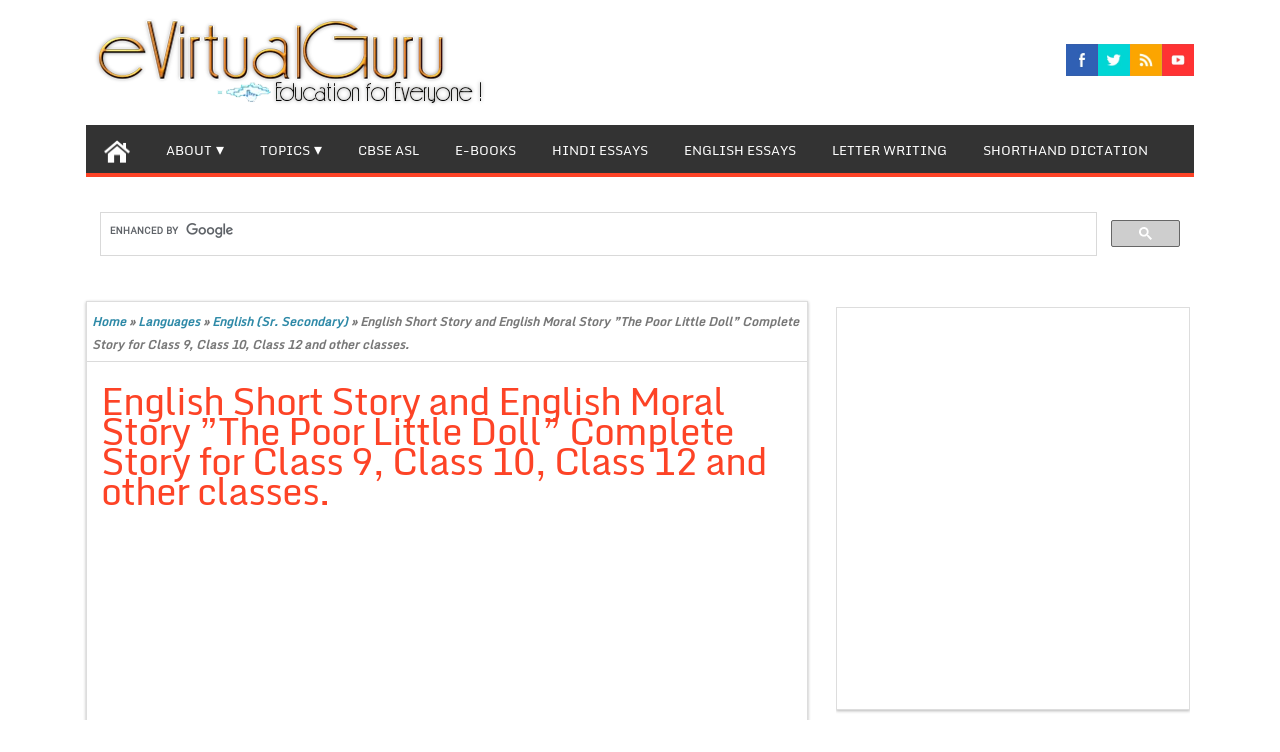

--- FILE ---
content_type: text/html; charset=UTF-8
request_url: https://evirtualguru.com/english-short-story-and-english-moral-story-the-poor-little-doll-complete-story-for-class-9-class-10-class-12-and-other-classes/
body_size: 26155
content:
<!DOCTYPE html PUBLIC "-//W3C//DTD XHTML 1.0 Strict//EN" "http://www.w3.org/TR/xhtml1/DTD/xhtml1-strict.dtd">
<html xmlns="http://www.w3.org/1999/xhtml" lang="en-US">
<head>

<meta name="google-site-verification" content="kV22fmU2nfMLuuJCX3YmwbATg1hjYrYsSq_2CNdWCoI" />

	<link rel="profile" href="http://gmpg.org/xfn/11" />
	<title>English Short Story and English Moral Story ”The Poor Little Doll” Complete Story for Class 9, Class 10, Class 12 and other classes.</title>
	<meta http-equiv="Content-Type" content="text/html; charset=UTF-8" />	
	<link rel="pingback" href="https://evirtualguru.com/xmlrpc.php" />
	<meta name="viewport" content="width=device-width, initial-scale=1.0"/>
		<meta name='robots' content='index, follow, max-image-preview:large, max-snippet:-1, max-video-preview:-1' />
	
	
	<!-- This site is optimized with the Yoast SEO plugin v26.4 - https://yoast.com/wordpress/plugins/seo/ -->
	<meta name="description" content="English Short Story and English Moral Story ”The Poor Little Doll” Complete Story for Class 9, Class 10, Class 12 and other classes." />
	<link rel="canonical" href="https://evirtualguru.com/english-short-story-and-english-moral-story-the-poor-little-doll-complete-story-for-class-9-class-10-class-12-and-other-classes/" />
	<meta property="og:locale" content="en_US" />
	<meta property="og:type" content="article" />
	<meta property="og:title" content="English Short Story and English Moral Story ”The Poor Little Doll” Complete Story for Class 9, Class 10, Class 12 and other classes." />
	<meta property="og:description" content="English Short Story and English Moral Story ”The Poor Little Doll” Complete Story for Class 9, Class 10, Class 12 and other classes." />
	<meta property="og:url" content="https://evirtualguru.com/english-short-story-and-english-moral-story-the-poor-little-doll-complete-story-for-class-9-class-10-class-12-and-other-classes/" />
	<meta property="og:site_name" content="eVirtualGuru" />
	<meta property="article:author" content="https://www.facebook.com/evirtualguru1" />
	<meta property="article:published_time" content="2017-07-10T07:12:19+00:00" />
	<meta name="author" content="evirtualguru_ajaygour" />
	<meta name="twitter:label1" content="Written by" />
	<meta name="twitter:data1" content="evirtualguru_ajaygour" />
	<meta name="twitter:label2" content="Est. reading time" />
	<meta name="twitter:data2" content="2 minutes" />
	<script type="application/ld+json" class="yoast-schema-graph">{"@context":"https://schema.org","@graph":[{"@type":"Article","@id":"https://evirtualguru.com/english-short-story-and-english-moral-story-the-poor-little-doll-complete-story-for-class-9-class-10-class-12-and-other-classes/#article","isPartOf":{"@id":"https://evirtualguru.com/english-short-story-and-english-moral-story-the-poor-little-doll-complete-story-for-class-9-class-10-class-12-and-other-classes/"},"author":{"name":"evirtualguru_ajaygour","@id":"https://evirtualguru.com/#/schema/person/92ac0ad2a225c77f0b092f6262c7a71a"},"headline":"English Short Story and English Moral Story ”The Poor Little Doll” Complete Story for Class 9, Class 10, Class 12 and other classes.","datePublished":"2017-07-10T07:12:19+00:00","mainEntityOfPage":{"@id":"https://evirtualguru.com/english-short-story-and-english-moral-story-the-poor-little-doll-complete-story-for-class-9-class-10-class-12-and-other-classes/"},"wordCount":482,"commentCount":0,"publisher":{"@id":"https://evirtualguru.com/#organization"},"keywords":["Moral Stories","short stories"],"articleSection":["English (Sr. Secondary)","Languages"],"inLanguage":"en-US","potentialAction":[{"@type":"CommentAction","name":"Comment","target":["https://evirtualguru.com/english-short-story-and-english-moral-story-the-poor-little-doll-complete-story-for-class-9-class-10-class-12-and-other-classes/#respond"]}]},{"@type":"WebPage","@id":"https://evirtualguru.com/english-short-story-and-english-moral-story-the-poor-little-doll-complete-story-for-class-9-class-10-class-12-and-other-classes/","url":"https://evirtualguru.com/english-short-story-and-english-moral-story-the-poor-little-doll-complete-story-for-class-9-class-10-class-12-and-other-classes/","name":"English Short Story and English Moral Story ”The Poor Little Doll” Complete Story for Class 9, Class 10, Class 12 and other classes.","isPartOf":{"@id":"https://evirtualguru.com/#website"},"datePublished":"2017-07-10T07:12:19+00:00","description":"English Short Story and English Moral Story ”The Poor Little Doll” Complete Story for Class 9, Class 10, Class 12 and other classes.","breadcrumb":{"@id":"https://evirtualguru.com/english-short-story-and-english-moral-story-the-poor-little-doll-complete-story-for-class-9-class-10-class-12-and-other-classes/#breadcrumb"},"inLanguage":"en-US","potentialAction":[{"@type":"ReadAction","target":["https://evirtualguru.com/english-short-story-and-english-moral-story-the-poor-little-doll-complete-story-for-class-9-class-10-class-12-and-other-classes/"]}]},{"@type":"BreadcrumbList","@id":"https://evirtualguru.com/english-short-story-and-english-moral-story-the-poor-little-doll-complete-story-for-class-9-class-10-class-12-and-other-classes/#breadcrumb","itemListElement":[{"@type":"ListItem","position":1,"name":"Home","item":"https://evirtualguru.com/"},{"@type":"ListItem","position":2,"name":"English Short Story and English Moral Story ”The Poor Little Doll” Complete Story for Class 9, Class 10, Class 12 and other classes."}]},{"@type":"WebSite","@id":"https://evirtualguru.com/#website","url":"https://evirtualguru.com/","name":"eVirtualGuru","description":"English Essay, Hindi Essay, Letter Writing, CBSE E-Books, IELTS, PTE Essay, Shorthand, Articles.","publisher":{"@id":"https://evirtualguru.com/#organization"},"potentialAction":[{"@type":"SearchAction","target":{"@type":"EntryPoint","urlTemplate":"https://evirtualguru.com/?s={search_term_string}"},"query-input":{"@type":"PropertyValueSpecification","valueRequired":true,"valueName":"search_term_string"}}],"inLanguage":"en-US"},{"@type":"Organization","@id":"https://evirtualguru.com/#organization","name":"AG Website Solutions","url":"https://evirtualguru.com/","logo":{"@type":"ImageObject","inLanguage":"en-US","@id":"https://evirtualguru.com/#/schema/logo/image/","url":"http://evirtualguru.com/wp-content/uploads/2015/05/agwebsitelogo.png","contentUrl":"http://evirtualguru.com/wp-content/uploads/2015/05/agwebsitelogo.png","width":100,"height":60,"caption":"AG Website Solutions"},"image":{"@id":"https://evirtualguru.com/#/schema/logo/image/"}},{"@type":"Person","@id":"https://evirtualguru.com/#/schema/person/92ac0ad2a225c77f0b092f6262c7a71a","name":"evirtualguru_ajaygour","image":{"@type":"ImageObject","inLanguage":"en-US","@id":"https://evirtualguru.com/#/schema/person/image/","url":"https://evirtualguru.com/wp-content/uploads/2014/04/profilelogo.jpg","contentUrl":"https://evirtualguru.com/wp-content/uploads/2014/04/profilelogo.jpg","caption":"evirtualguru_ajaygour"},"description":"The main objective of this website is to provide quality study material to all students (from 1st to 12th class of any board) irrespective of their background as our motto is “Education for Everyone”. It is also a very good platform for teachers who want to share their valuable knowledge.","sameAs":["https://www.facebook.com/evirtualguru1"],"url":"https://evirtualguru.com/author/evirtualguru_ajaygour/"}]}</script>
	<!-- / Yoast SEO plugin. -->


<link rel="alternate" type="application/rss+xml" title="eVirtualGuru &raquo; Feed" href="https://evirtualguru.com/feed/" />
<link rel="alternate" type="application/rss+xml" title="eVirtualGuru &raquo; Comments Feed" href="https://evirtualguru.com/comments/feed/" />
<link rel="alternate" type="application/rss+xml" title="eVirtualGuru &raquo; English Short Story and English Moral Story ”The Poor Little Doll” Complete Story for Class 9, Class 10, Class 12 and other classes. Comments Feed" href="https://evirtualguru.com/english-short-story-and-english-moral-story-the-poor-little-doll-complete-story-for-class-9-class-10-class-12-and-other-classes/feed/" />
<script data-optimized="1" type="text/javascript">window._wpemojiSettings={"baseUrl":"https:\/\/s.w.org\/images\/core\/emoji\/16.0.1\/72x72\/","ext":".png","svgUrl":"https:\/\/s.w.org\/images\/core\/emoji\/16.0.1\/svg\/","svgExt":".svg","source":{"concatemoji":"https:\/\/evirtualguru.com\/wp-includes\/js\/wp-emoji-release.min.js?ver=6.8.3"}};
/*! This file is auto-generated */
!function(s,n){var o,i,e;function c(e){try{var t={supportTests:e,timestamp:(new Date).valueOf()};sessionStorage.setItem(o,JSON.stringify(t))}catch(e){}}function p(e,t,n){e.clearRect(0,0,e.canvas.width,e.canvas.height),e.fillText(t,0,0);var t=new Uint32Array(e.getImageData(0,0,e.canvas.width,e.canvas.height).data),a=(e.clearRect(0,0,e.canvas.width,e.canvas.height),e.fillText(n,0,0),new Uint32Array(e.getImageData(0,0,e.canvas.width,e.canvas.height).data));return t.every(function(e,t){return e===a[t]})}function u(e,t){e.clearRect(0,0,e.canvas.width,e.canvas.height),e.fillText(t,0,0);for(var n=e.getImageData(16,16,1,1),a=0;a<n.data.length;a++)if(0!==n.data[a])return!1;return!0}function f(e,t,n,a){switch(t){case"flag":return n(e,"\ud83c\udff3\ufe0f\u200d\u26a7\ufe0f","\ud83c\udff3\ufe0f\u200b\u26a7\ufe0f")?!1:!n(e,"\ud83c\udde8\ud83c\uddf6","\ud83c\udde8\u200b\ud83c\uddf6")&&!n(e,"\ud83c\udff4\udb40\udc67\udb40\udc62\udb40\udc65\udb40\udc6e\udb40\udc67\udb40\udc7f","\ud83c\udff4\u200b\udb40\udc67\u200b\udb40\udc62\u200b\udb40\udc65\u200b\udb40\udc6e\u200b\udb40\udc67\u200b\udb40\udc7f");case"emoji":return!a(e,"\ud83e\udedf")}return!1}function g(e,t,n,a){var r="undefined"!=typeof WorkerGlobalScope&&self instanceof WorkerGlobalScope?new OffscreenCanvas(300,150):s.createElement("canvas"),o=r.getContext("2d",{willReadFrequently:!0}),i=(o.textBaseline="top",o.font="600 32px Arial",{});return e.forEach(function(e){i[e]=t(o,e,n,a)}),i}function t(e){var t=s.createElement("script");t.src=e,t.defer=!0,s.head.appendChild(t)}"undefined"!=typeof Promise&&(o="wpEmojiSettingsSupports",i=["flag","emoji"],n.supports={everything:!0,everythingExceptFlag:!0},e=new Promise(function(e){s.addEventListener("DOMContentLoaded",e,{once:!0})}),new Promise(function(t){var n=function(){try{var e=JSON.parse(sessionStorage.getItem(o));if("object"==typeof e&&"number"==typeof e.timestamp&&(new Date).valueOf()<e.timestamp+604800&&"object"==typeof e.supportTests)return e.supportTests}catch(e){}return null}();if(!n){if("undefined"!=typeof Worker&&"undefined"!=typeof OffscreenCanvas&&"undefined"!=typeof URL&&URL.createObjectURL&&"undefined"!=typeof Blob)try{var e="postMessage("+g.toString()+"("+[JSON.stringify(i),f.toString(),p.toString(),u.toString()].join(",")+"));",a=new Blob([e],{type:"text/javascript"}),r=new Worker(URL.createObjectURL(a),{name:"wpTestEmojiSupports"});return void(r.onmessage=function(e){c(n=e.data),r.terminate(),t(n)})}catch(e){}c(n=g(i,f,p,u))}t(n)}).then(function(e){for(var t in e)n.supports[t]=e[t],n.supports.everything=n.supports.everything&&n.supports[t],"flag"!==t&&(n.supports.everythingExceptFlag=n.supports.everythingExceptFlag&&n.supports[t]);n.supports.everythingExceptFlag=n.supports.everythingExceptFlag&&!n.supports.flag,n.DOMReady=!1,n.readyCallback=function(){n.DOMReady=!0}}).then(function(){return e}).then(function(){var e;n.supports.everything||(n.readyCallback(),(e=n.source||{}).concatemoji?t(e.concatemoji):e.wpemoji&&e.twemoji&&(t(e.twemoji),t(e.wpemoji)))}))}((window,document),window._wpemojiSettings)</script>
<style id="litespeed-ccss">ul{box-sizing:border-box}:root{--wp--preset--font-size--normal:16px;--wp--preset--font-size--huge:42px}.screen-reader-text{border:0;clip:rect(1px,1px,1px,1px);clip-path:inset(50%);height:1px;margin:-1px;overflow:hidden;padding:0;position:absolute;width:1px;word-wrap:normal!important}@media only screen and (min-width:480px){.nav li:first-child a{margin-left:0}.nav li:last-child a{margin-right:0}.nav ul li{display:inline}}.nav{width:100%}@media (max-width:960px){.nav ul{display:none}a{font-size:11px}#content{width:100%!important;font-size:22px;line-height:2}.entry{font-size:10px}h1{font-size:15px;line-height:2}.spicesocialwidget{display:none}#header #logo img{width:100%}body{font-size:10px!important;line-height:2!important}#commentform p{font-size:10px}#sidebar{width:100%!important;font-size:14px;line-height:2}}.clearfix:after{clear:both;content:' ';display:block;font-size:0;line-height:0;visibility:hidden;width:0;height:0}.clearfix{display:inline-block}.clearfix{display:block}body{font:500 13px/23px 'Monda',sans-serif;color:#555;text-align:left;word-wrap:break-word;margin:auto!important}a{color:#2d89a7;text-decoration:none}h1,h4{padding:0;margin:0;color:#555;font-weight:400;letter-spacing:-1px;font-family:'Monda',sans-serif}h1{font-size:28px;line-height:30px}h4{font-size:14px;line-height:14px}p{padding:7px 0}.twitter{font-size:1px;display:inline-block}img{border:none;width:auto;height:auto;max-width:98%;vertical-align:middle}#navigation{margin:0;font-size:12px;min-height:35px;position:relative;margin:0 auto;width:100%;background:#333;z-index:500}#navigation-inner{margin:0 auto;width:90%;position:relative;border-bottom:4px solid;border-color:#fd4326}#navigation .secondary{background:#333;border-top-right-radius:2px;margin-bottom:5px;border-top-left-radius:2px}#navigation ul{margin:0 auto;padding:0;list-style:none;line-height:1;border-bottom:0;text-align:center}#navigation ul a{position:relative;display:block;padding:0 18px;height:35px;line-height:48px;color:#fff;text-transform:uppercase}#navigation .secondary ul a{height:48px;color:#fff;font-size:110%}#navigation ul li{float:left;position:relative;width:auto}#navigation ul ul{position:absolute;left:-999em;width:212px;z-index:99999;border:0;background:0 0;border-bottom:none}#navigation ul ul a{width:198px;background-color:#212326;height:15px;line-height:15px;padding:15px 0 10px 15px;overflow:hidden;text-align:left;border-right:none}#navigation .secondary ul ul a{height:auto}#navigation ul ul ul{border-top:0;margin:-50px 0 0 212px}#navigation ul li li{margin:0;border:0}.nav li>a:after{font-size:16px;content:' ▾'}.nav li>a:only-child:after{content:''}.current-post-parent{background:#fd4326}#header{height:120px;background:0 0;position:relative;z-index:100;margin:0 auto;width:90%}#header-inner{margin:auto;width:100%;position:relative}#header #logo{float:left;display:inline;margin:0;margin-top:17px;max-width:470px;max-height:90px}#header #logo img{max-width:470px;margin-left:0;max-height:90px}#page{margin-top:20px;position:relative;z-index:1}#page-inner{margin:0 auto;width:90%;position:relative}#page-inner #banner-top{margin:10px 0;position:relative}#content{width:65%;float:left;margin-right:2.5%;min-width:30%;background:#fff;padding-bottom:1%;box-shadow:0 1px 3px 0 #b5b5b5;-moz-box-shadow:0 1px 3px 0 #b5b5b5;-webkit-box-shadow:0 1px 3px 0 #b5b5b5;border:1px solid #ddd}#s{background:#fff;border:1px solid #ddd;color:#555;font-size:100%;top:0;height:35px}#searchform{margin-top:30px}#searchform,#searchform div{position:relative}#searchsubmit{background:#fd4326;height:37px;width:48px;border:none;font-weight:700;color:#fff}form#searchform input#s{padding:0 0 0 9px;width:204px;float:left}#crumbs{font-size:12px;font-weight:600;color:#777;margin:3px 0 10px;padding:5px;font-style:italic;border-bottom:1px solid #dbdbdb}.post{width:99%;float:left;margin:.5%}.post h1{color:#000;margin-bottom:10px;font-style:normal;padding:10px}.entry{padding:10px}.entry a{text-decoration:underline}ul.spicesocialwidget{float:right;margin-top:4%}ul.spicesocialwidget li{float:left;list-style:none outside none;border:none}ul.spicesocialwidget li a{background-color:transparent;background-image:url('/wp-content/themes/magazinestyle/images/social.png');background-repeat:no-repeat;background-size:auto 96px;border:0 none;color:#fff;direction:ltr;display:block;height:32px;overflow:hidden;text-align:left;text-decoration:none;text-indent:-999em;width:32px}ul.spicesocialwidget li.facebook a{background-position:0 -32px}ul.spicesocialwidget li.rss a{background-position:-192px -32px}ul.spicesocialwidget li.twitter a{background-position:-256px -32px}ul.spicesocialwidget li.youtube a{background-position:-320px -32px}#sidebar{width:32%;margin-top:.5%;float:left;display:inline;min-width:15%;overflow:hidden}#sidebar .box{padding:0;margin:0 0 20px}#sidebar .boxinside{padding:0 0 10px 10px;clear:both;box-shadow:0 1px 3px 0 #b5b5b5;-moz-box-shadow:0 1px 3px 0 #b5b5b5;-webkit-box-shadow:0 1px 3px 0 #b5b5b5;background-color:#fff;border:1px solid #ddd}select{max-width:95%}#sidebar h4{margin:0 0 10px -10px;text-transform:capitalize;color:#fff;background:#333;font-weight:700;font-size:17px;border-bottom:5px solid #fd4326;padding:4%}#footerads{padding:30px}#header,#page-inner,#navigation-inner{width:100%!important}.wrapper{max-width:1108px;margin:0 auto}body{font-size:14px;font-style:normal;color:#070707}body{background:#fff}h1.entry-title{font-size:37px;font-style:normal;color:#fd4326}a{color:#2d89a7}#navigation,#navigation ul ul a{background:#333}#navigation-inner{border-color:#fd4326}#sidebar h4{background:;border-bottom-color:#fd4326!important}}
</style><link rel="preload" data-asynced="1" data-optimized="2" as="style" onload="this.onload=null;this.rel='stylesheet'" href="https://evirtualguru.com/wp-content/litespeed/css/1d0b9f18354d544c182bb3e2002ec707.css?ver=18e3d" /><script>!function(a){"use strict";var b=function(b,c,d){function e(a){return h.body?a():void setTimeout(function(){e(a)})}function f(){i.addEventListener&&i.removeEventListener("load",f),i.media=d||"all"}var g,h=a.document,i=h.createElement("link");if(c)g=c;else{var j=(h.body||h.getElementsByTagName("head")[0]).childNodes;g=j[j.length-1]}var k=h.styleSheets;i.rel="stylesheet",i.href=b,i.media="only x",e(function(){g.parentNode.insertBefore(i,c?g:g.nextSibling)});var l=function(a){for(var b=i.href,c=k.length;c--;)if(k[c].href===b)return a();setTimeout(function(){l(a)})};return i.addEventListener&&i.addEventListener("load",f),i.onloadcssdefined=l,l(f),i};"undefined"!=typeof exports?exports.loadCSS=b:a.loadCSS=b}("undefined"!=typeof global?global:this);!function(a){if(a.loadCSS){var b=loadCSS.relpreload={};if(b.support=function(){try{return a.document.createElement("link").relList.supports("preload")}catch(b){return!1}},b.poly=function(){for(var b=a.document.getElementsByTagName("link"),c=0;c<b.length;c++){var d=b[c];"preload"===d.rel&&"style"===d.getAttribute("as")&&(a.loadCSS(d.href,d,d.getAttribute("media")),d.rel=null)}},!b.support()){b.poly();var c=a.setInterval(b.poly,300);a.addEventListener&&a.addEventListener("load",function(){b.poly(),a.clearInterval(c)}),a.attachEvent&&a.attachEvent("onload",function(){a.clearInterval(c)})}}}(this);</script>








<script type="text/javascript" src="https://evirtualguru.com/wp-includes/js/jquery/jquery.min.js?ver=3.7.1" id="jquery-core-js"></script>
<script data-optimized="1" type="text/javascript" src="https://evirtualguru.com/wp-content/litespeed/js/a6488246a8b5a981925c1f317b86791a.js?ver=b2d53" id="jquery-migrate-js"></script>
<script data-optimized="1" type="text/javascript" src="https://evirtualguru.com/wp-content/litespeed/js/192afb33852d057fbc3037f55a8146d1.js?ver=68a8e" id="topnavi-js"></script>
<link rel="https://api.w.org/" href="https://evirtualguru.com/wp-json/" /><link rel="alternate" title="JSON" type="application/json" href="https://evirtualguru.com/wp-json/wp/v2/posts/13678" /><link rel="EditURI" type="application/rsd+xml" title="RSD" href="https://evirtualguru.com/xmlrpc.php?rsd" />
<meta name="generator" content="WordPress 6.8.3" />
<link rel='shortlink' href='https://evirtualguru.com/?p=13678' />
<link rel="alternate" title="oEmbed (JSON)" type="application/json+oembed" href="https://evirtualguru.com/wp-json/oembed/1.0/embed?url=https%3A%2F%2Fevirtualguru.com%2Fenglish-short-story-and-english-moral-story-the-poor-little-doll-complete-story-for-class-9-class-10-class-12-and-other-classes%2F" />
<link rel="alternate" title="oEmbed (XML)" type="text/xml+oembed" href="https://evirtualguru.com/wp-json/oembed/1.0/embed?url=https%3A%2F%2Fevirtualguru.com%2Fenglish-short-story-and-english-moral-story-the-poor-little-doll-complete-story-for-class-9-class-10-class-12-and-other-classes%2F&#038;format=xml" />

		<!-- Custom Styling -->
<style type="text/css">/*<![CDATA[*/
#header, #page-inner,#bottom-menu,#navigation-inner{
width:100% !important;
}
.wrapper {
max-width: 1108px;
margin: 0 auto;}
/*]]>*/</style>
       
    
<style type="text/css"></style>
<link rel="publisher" href="https://plus.google.com/u/0/118151989826884454930/posts"/>
<meta name="google-site-verification" content="UA-50513733-1" />
<meta name="msvalidate.01" content="25C172092C530986416A5B21F89C6266"/>
<link rel="shortcut icon" href="http://evirtualguru.com/wp-content/uploads/2014/06/evgicon.ico"/>
<link rel="icon" href="https://evirtualguru.com/wp-content/uploads/2018/08/cropped-evg1-32x32.png" sizes="32x32" />
<link rel="icon" href="https://evirtualguru.com/wp-content/uploads/2018/08/cropped-evg1-192x192.png" sizes="192x192" />
<link rel="apple-touch-icon" href="https://evirtualguru.com/wp-content/uploads/2018/08/cropped-evg1-180x180.png" />
<meta name="msapplication-TileImage" content="https://evirtualguru.com/wp-content/uploads/2018/08/cropped-evg1-270x270.png" />



<meta name="google-site-verification" content="kV22fmU2nfMLuuJCX3YmwbATg1hjYrYsSq_2CNdWCoI" />

<script>
  (function(i,s,o,g,r,a,m){i['GoogleAnalyticsObject']=r;i[r]=i[r]||function(){
  (i[r].q=i[r].q||[]).push(arguments)},i[r].l=1*new Date();a=s.createElement(o),
  m=s.getElementsByTagName(o)[0];a.async=1;a.src=g;m.parentNode.insertBefore(a,m)
  })(window,document,'script','//www.google-analytics.com/analytics.js','ga');

  ga('create', 'UA-50513733-1', 'auto');
  ga('send', 'pageview');

</script>







<script async src="//pagead2.googlesyndication.com/pagead/js/adsbygoogle.js"></script>
<script>
  (adsbygoogle = window.adsbygoogle || []).push({
    google_ad_client: "ca-pub-7490905298428924",
    enable_page_level_ads: true
  });
</script>

<meta name="google" content="notranslate" /> 

</head>

<body class="wp-singular post-template-default single single-post postid-13678 single-format-standard wp-theme-magazinestyle" id="top">
<div class="wrapper">
<!-- BEGIN HEADER -->
	<div id="header">
    <div id="header-inner" class="clearfix">
		<div id="logo">
			<a href="https://evirtualguru.com/"><img src="http://evirtualguru.com/wp-content/uploads/2014/05/r3.png.webp" height="100" width="470" alt="eVirtualGuru"/></a>
      					
		</div>		
<!--   
Package: Free Social Media Icons
Author: Konstantin 
Source: http://kovshenin.com/2011/freebies-a-simple-social-icon-set-gpl/

License: GPL v2 http://www.gnu.org/licenses/gpl-2.0.html
-->

<ul class="spicesocialwidget">

<li class="facebook">
<a rel="nofollow" href="https://www.facebook.com/evirtualguru1" target="_blank" title="facebook">
</a></li>
	<li class="twitter">
<a rel="nofollow" href="https://twitter.com/eVirtualGuru" target="_blank" title="twitter">
</a></li>
<li class="rss">
<a rel="nofollow" href="http://evirtualguru.com/feed/" target="_blank" title="rss">
</a></li>
<li class="youtube">
<a rel="nofollow" href="https://www.youtube.com/channel/UCN6qxF6leHlP9pCOUf1sf6g/videos" target="_blank" title="youtube">
</a></li>
</ul>    </div> <!-- end div #header-inner -->
	</div> <!-- end div #header -->
	<!-- BEGIN TOP NAVIGATION -->		
<div id="navigation" class="nav"> 
    <div id="navigation-inner" class="clearfix">




		<div class="secondary">		<ul id="menu-home" class="menu"><li class="home-icon"><a href="https://evirtualguru.com/" title="Home"><img src="https://evirtualguru.com/wp-content/themes/magazinestyle/images/home.jpg" width="26" height="24" alt="Home"/></a></li><li id="menu-item-19" class="menu-item menu-item-type-post_type menu-item-object-page menu-item-has-children menu-item-19"><a href="https://evirtualguru.com/about/">About</a>
<ul class="sub-menu">
	<li id="menu-item-38" class="menu-item menu-item-type-post_type menu-item-object-page menu-item-38"><a href="https://evirtualguru.com/about/vision/">Vision</a></li>
	<li id="menu-item-868" class="menu-item menu-item-type-custom menu-item-object-custom menu-item-868"><a href="http://evirtualguru.com/a-message-from-team-of-evirtualguru-to-dpi-sir/">Website Inauguration Function.</a></li>
	<li id="menu-item-5068" class="menu-item menu-item-type-custom menu-item-object-custom menu-item-5068"><a href="http://evirtualguru.com/about/vocational-placement-cell-inauguration-function/">Vocational Placement Cell Inauguration</a></li>
	<li id="menu-item-2289" class="menu-item menu-item-type-post_type menu-item-object-page menu-item-2289"><a href="https://evirtualguru.com/about/media-coverage/">Media Coverage.</a></li>
	<li id="menu-item-380" class="menu-item menu-item-type-post_type menu-item-object-page menu-item-380"><a href="https://evirtualguru.com/f-a-q/">F.A.Q</a></li>
	<li id="menu-item-3002" class="menu-item menu-item-type-post_type menu-item-object-page menu-item-3002"><a href="https://evirtualguru.com/about/certificate-recommendations/">Certificate &#038; Recommendations</a></li>
	<li id="menu-item-3572" class="menu-item menu-item-type-post_type menu-item-object-page menu-item-privacy-policy menu-item-3572"><a rel="privacy-policy" href="https://evirtualguru.com/about/privacy-policy/">Privacy Policy</a></li>
	<li id="menu-item-3585" class="menu-item menu-item-type-post_type menu-item-object-page menu-item-3585"><a href="https://evirtualguru.com/about/contact-us/">Contact Us</a></li>
</ul>
</li>
<li id="menu-item-36" class="menu-item menu-item-type-taxonomy menu-item-object-category menu-item-has-children menu-item-36"><a href="https://evirtualguru.com/category/topics/">Topics</a>
<ul class="sub-menu">
	<li id="menu-item-33" class="menu-item menu-item-type-taxonomy menu-item-object-category menu-item-has-children menu-item-33"><a href="https://evirtualguru.com/category/higher-classes/">Higher Classes</a>
	<ul class="sub-menu">
		<li id="menu-item-525" class="menu-item menu-item-type-taxonomy menu-item-object-category menu-item-has-children menu-item-525"><a href="https://evirtualguru.com/category/10th-class/">10th Class</a>
		<ul class="sub-menu">
			<li id="menu-item-439" class="menu-item menu-item-type-taxonomy menu-item-object-category menu-item-439"><a href="https://evirtualguru.com/category/higher-classes/science-project-metric/">Science Project Metric</a></li>
		</ul>
</li>
		<li id="menu-item-527" class="menu-item menu-item-type-taxonomy menu-item-object-category menu-item-527"><a href="https://evirtualguru.com/category/9th-class/">9th Class</a></li>
		<li id="menu-item-526" class="menu-item menu-item-type-taxonomy menu-item-object-category menu-item-has-children menu-item-526"><a href="https://evirtualguru.com/category/8th-class/">8th Class</a>
		<ul class="sub-menu">
			<li id="menu-item-523" class="menu-item menu-item-type-taxonomy menu-item-object-category menu-item-523"><a href="https://evirtualguru.com/category/higher-classes/social-studies-8-class/">Social Studies 8 Class</a></li>
		</ul>
</li>
	</ul>
</li>
	<li id="menu-item-35" class="menu-item menu-item-type-taxonomy menu-item-object-category menu-item-has-children menu-item-35"><a href="https://evirtualguru.com/category/science/">Science</a>
	<ul class="sub-menu">
		<li id="menu-item-40" class="menu-item menu-item-type-taxonomy menu-item-object-category menu-item-40"><a href="https://evirtualguru.com/category/science/biology/">Biology</a></li>
		<li id="menu-item-41" class="menu-item menu-item-type-taxonomy menu-item-object-category menu-item-41"><a href="https://evirtualguru.com/category/science/chemistry/">Chemistry</a></li>
		<li id="menu-item-42" class="menu-item menu-item-type-taxonomy menu-item-object-category menu-item-has-children menu-item-42"><a href="https://evirtualguru.com/category/science/computer-science/">Computer Science</a>
		<ul class="sub-menu">
			<li id="menu-item-82" class="menu-item menu-item-type-taxonomy menu-item-object-category menu-item-82"><a href="https://evirtualguru.com/category/science/computer-science/computer-fundamentals/">Computer Fundamentals</a></li>
			<li id="menu-item-85" class="menu-item menu-item-type-taxonomy menu-item-object-category menu-item-85"><a href="https://evirtualguru.com/category/science/computer-science/introduction-to-c/">Introduction to C++</a></li>
			<li id="menu-item-90" class="menu-item menu-item-type-taxonomy menu-item-object-category menu-item-90"><a href="https://evirtualguru.com/category/science/computer-science/programming-methodology/">Programming Methodology</a></li>
			<li id="menu-item-89" class="menu-item menu-item-type-taxonomy menu-item-object-category menu-item-89"><a href="https://evirtualguru.com/category/science/computer-science/programming-in-c/">Programming in C++</a></li>
			<li id="menu-item-83" class="menu-item menu-item-type-taxonomy menu-item-object-category menu-item-83"><a href="https://evirtualguru.com/category/science/computer-science/data-structures/">Data structures</a></li>
			<li id="menu-item-81" class="menu-item menu-item-type-taxonomy menu-item-object-category menu-item-81"><a href="https://evirtualguru.com/category/science/computer-science/boolean-algebra/">Boolean Algebra</a></li>
			<li id="menu-item-87" class="menu-item menu-item-type-taxonomy menu-item-object-category menu-item-87"><a href="https://evirtualguru.com/category/science/computer-science/object-oriented-concepts/">Object Oriented Concepts</a></li>
			<li id="menu-item-84" class="menu-item menu-item-type-taxonomy menu-item-object-category menu-item-84"><a href="https://evirtualguru.com/category/science/computer-science/database-management-systems/">Database Management Systems</a></li>
			<li id="menu-item-91" class="menu-item menu-item-type-taxonomy menu-item-object-category menu-item-91"><a href="https://evirtualguru.com/category/science/computer-science/sql/">SQL</a></li>
			<li id="menu-item-86" class="menu-item menu-item-type-taxonomy menu-item-object-category menu-item-86"><a href="https://evirtualguru.com/category/science/computer-science/networking/">Networking</a></li>
			<li id="menu-item-88" class="menu-item menu-item-type-taxonomy menu-item-object-category menu-item-88"><a href="https://evirtualguru.com/category/science/computer-science/open-source-software/">Open Source Software</a></li>
			<li id="menu-item-133" class="menu-item menu-item-type-taxonomy menu-item-object-category menu-item-133"><a href="https://evirtualguru.com/category/science/computer-science/operating-system/">Operating System</a></li>
			<li id="menu-item-243" class="menu-item menu-item-type-taxonomy menu-item-object-category menu-item-243"><a href="https://evirtualguru.com/category/science/computer-science/php-tutorials/">PHP Tutorials</a></li>
		</ul>
</li>
		<li id="menu-item-43" class="menu-item menu-item-type-taxonomy menu-item-object-category menu-item-43"><a href="https://evirtualguru.com/category/science/earth-science/">Earth Science</a></li>
		<li id="menu-item-44" class="menu-item menu-item-type-taxonomy menu-item-object-category menu-item-44"><a href="https://evirtualguru.com/category/science/physical-science/">Physical Science</a></li>
		<li id="menu-item-45" class="menu-item menu-item-type-taxonomy menu-item-object-category menu-item-45"><a href="https://evirtualguru.com/category/science/physics/">Physics</a></li>
		<li id="menu-item-74" class="menu-item menu-item-type-taxonomy menu-item-object-category menu-item-has-children menu-item-74"><a href="https://evirtualguru.com/category/science/mathematics/">Mathematics</a>
		<ul class="sub-menu">
			<li id="menu-item-79" class="menu-item menu-item-type-taxonomy menu-item-object-category menu-item-79"><a href="https://evirtualguru.com/category/science/mathematics/sets-functions/">Sets &#038; Functions</a></li>
			<li id="menu-item-75" class="menu-item menu-item-type-taxonomy menu-item-object-category menu-item-75"><a href="https://evirtualguru.com/category/science/mathematics/algebra/">Algebra</a></li>
			<li id="menu-item-76" class="menu-item menu-item-type-taxonomy menu-item-object-category menu-item-76"><a href="https://evirtualguru.com/category/science/mathematics/calculus/">Calculus</a></li>
			<li id="menu-item-77" class="menu-item menu-item-type-taxonomy menu-item-object-category menu-item-77"><a href="https://evirtualguru.com/category/science/mathematics/coordinate-geometry/">Coordinate Geometry</a></li>
			<li id="menu-item-78" class="menu-item menu-item-type-taxonomy menu-item-object-category menu-item-78"><a href="https://evirtualguru.com/category/science/mathematics/mathematical-reasoning/">Mathematical Reasoning</a></li>
			<li id="menu-item-80" class="menu-item menu-item-type-taxonomy menu-item-object-category menu-item-80"><a href="https://evirtualguru.com/category/science/mathematics/statics-and-probability/">Statics and Probability</a></li>
		</ul>
</li>
	</ul>
</li>
	<li id="menu-item-32" class="menu-item menu-item-type-taxonomy menu-item-object-category menu-item-has-children menu-item-32"><a href="https://evirtualguru.com/category/commerce/">Commerce</a>
	<ul class="sub-menu">
		<li id="menu-item-93" class="menu-item menu-item-type-taxonomy menu-item-object-category menu-item-93"><a href="https://evirtualguru.com/category/commerce/accountancy/">Accountancy</a></li>
		<li id="menu-item-94" class="menu-item menu-item-type-taxonomy menu-item-object-category menu-item-94"><a href="https://evirtualguru.com/category/commerce/business-studies/">Business Studies</a></li>
		<li id="menu-item-92" class="menu-item menu-item-type-taxonomy menu-item-object-category menu-item-92"><a href="https://evirtualguru.com/category/commerce/economics/">Economics</a></li>
	</ul>
</li>
	<li id="menu-item-34" class="menu-item menu-item-type-taxonomy menu-item-object-category menu-item-has-children menu-item-34"><a href="https://evirtualguru.com/category/humanities/">Humanities</a>
	<ul class="sub-menu">
		<li id="menu-item-95" class="menu-item menu-item-type-taxonomy menu-item-object-category menu-item-95"><a href="https://evirtualguru.com/category/humanities/geography/">Geography</a></li>
		<li id="menu-item-96" class="menu-item menu-item-type-taxonomy menu-item-object-category menu-item-96"><a href="https://evirtualguru.com/category/humanities/history/">History</a></li>
		<li id="menu-item-97" class="menu-item menu-item-type-taxonomy menu-item-object-category menu-item-97"><a href="https://evirtualguru.com/category/humanities/philosophy/">Philosophy</a></li>
		<li id="menu-item-98" class="menu-item menu-item-type-taxonomy menu-item-object-category menu-item-98"><a href="https://evirtualguru.com/category/humanities/political-science/">Political Science</a></li>
		<li id="menu-item-99" class="menu-item menu-item-type-taxonomy menu-item-object-category menu-item-99"><a href="https://evirtualguru.com/category/humanities/psychology/">Psychology</a></li>
		<li id="menu-item-100" class="menu-item menu-item-type-taxonomy menu-item-object-category menu-item-100"><a href="https://evirtualguru.com/category/humanities/sociology/">Sociology</a></li>
	</ul>
</li>
	<li id="menu-item-56" class="menu-item menu-item-type-taxonomy menu-item-object-category current-post-ancestor current-menu-parent current-post-parent menu-item-has-children menu-item-56"><a href="https://evirtualguru.com/category/languages/">Languages</a>
	<ul class="sub-menu">
		<li id="menu-item-57" class="menu-item menu-item-type-taxonomy menu-item-object-category current-post-ancestor current-menu-parent current-post-parent menu-item-57"><a href="https://evirtualguru.com/category/languages/english-sr-secondary/">English (Sr. Secondary)</a></li>
		<li id="menu-item-58" class="menu-item menu-item-type-taxonomy menu-item-object-category menu-item-58"><a href="https://evirtualguru.com/category/languages/hindi-sr-secondary/">Hindi (Sr. Secondary)</a></li>
		<li id="menu-item-59" class="menu-item menu-item-type-taxonomy menu-item-object-category menu-item-59"><a href="https://evirtualguru.com/category/languages/punjab-sr-secondary/">Punjab (Sr. Secondary)</a></li>
	</ul>
</li>
	<li id="menu-item-37" class="menu-item menu-item-type-taxonomy menu-item-object-category menu-item-has-children menu-item-37"><a href="https://evirtualguru.com/category/vocational/">Vocational</a>
	<ul class="sub-menu">
		<li id="menu-item-102" class="menu-item menu-item-type-taxonomy menu-item-object-category menu-item-102"><a href="https://evirtualguru.com/category/vocational/accountancy-and-auditing/">Accountancy and Auditing</a></li>
		<li id="menu-item-103" class="menu-item menu-item-type-taxonomy menu-item-object-category menu-item-103"><a href="https://evirtualguru.com/category/vocational/air-conditioning-and-refrigeration-technology/">Air Conditioning and Refrigeration Technology</a></li>
		<li id="menu-item-104" class="menu-item menu-item-type-taxonomy menu-item-object-category menu-item-104"><a href="https://evirtualguru.com/category/vocational/automobile-technology/">Automobile Technology</a></li>
		<li id="menu-item-105" class="menu-item menu-item-type-taxonomy menu-item-object-category menu-item-105"><a href="https://evirtualguru.com/category/vocational/banking/">Banking</a></li>
		<li id="menu-item-106" class="menu-item menu-item-type-taxonomy menu-item-object-category menu-item-106"><a href="https://evirtualguru.com/category/vocational/electrical-technology/">Electrical Technology</a></li>
		<li id="menu-item-107" class="menu-item menu-item-type-taxonomy menu-item-object-category menu-item-107"><a href="https://evirtualguru.com/category/vocational/electronics-technology/">Electronics Technology</a></li>
		<li id="menu-item-108" class="menu-item menu-item-type-taxonomy menu-item-object-category menu-item-108"><a href="https://evirtualguru.com/category/vocational/hotel-management-and-catering-technology/">Hotel Management and Catering Technology</a></li>
		<li id="menu-item-109" class="menu-item menu-item-type-taxonomy menu-item-object-category menu-item-109"><a href="https://evirtualguru.com/category/vocational/it-application/">IT Application</a></li>
		<li id="menu-item-110" class="menu-item menu-item-type-taxonomy menu-item-object-category menu-item-110"><a href="https://evirtualguru.com/category/vocational/marketing-and-salesmanship/">Marketing and Salesmanship</a></li>
		<li id="menu-item-111" class="menu-item menu-item-type-taxonomy menu-item-object-category menu-item-111"><a href="https://evirtualguru.com/category/vocational/office-secretaryship/">Office Secretaryship</a></li>
		<li id="menu-item-101" class="menu-item menu-item-type-taxonomy menu-item-object-category menu-item-101"><a href="https://evirtualguru.com/category/vocational/stenography/">Stenography</a></li>
	</ul>
</li>
</ul>
</li>
<li id="menu-item-15387" class="menu-item menu-item-type-custom menu-item-object-custom menu-item-15387"><a href="http://evirtualguru.com/cbse-asl-for-class-9-10-and-11-all-new-topics-of-asl-asl-audio-asl-examiner-guide-and-asl-students-guide-for-all-cbse-classes/">CBSE ASL</a></li>
<li id="menu-item-1086" class="menu-item menu-item-type-post_type menu-item-object-page menu-item-1086"><a href="https://evirtualguru.com/e-books/">E-Books</a></li>
<li id="menu-item-15384" class="menu-item menu-item-type-custom menu-item-object-custom menu-item-15384"><a href="http://evirtualguru.com/hindi-essays/">Hindi Essays</a></li>
<li id="menu-item-15385" class="menu-item menu-item-type-custom menu-item-object-custom menu-item-15385"><a href="http://evirtualguru.com/english-essay-on-various-topics-current-issues-and-general-issues-for-class-10-and-12/">English Essays</a></li>
<li id="menu-item-15386" class="menu-item menu-item-type-custom menu-item-object-custom menu-item-15386"><a href="http://evirtualguru.com/english-letter-writing-formal-and-informal-letters/">Letter Writing</a></li>
<li id="menu-item-15388" class="menu-item menu-item-type-custom menu-item-object-custom menu-item-15388"><a href="http://evirtualguru.com/shorthand-dictations-for-80-words-per-minute-and-100-words-per-minute-5-minute-dictations-and-10-minute-dictations-with-audio-script-and-shorthand-outline-and-text-matters-of-the-dictations/">Shorthand Dictation</a></li>
</ul>

		</div><!-- end div #nav secondry -->
	    </div> <!-- end div #navigation-inner -->


	</div> <!-- end div #navigation -->

<p align="left">

<script>
  (function() {
    var cx = '004009762262822448206:v-fkhaqrb3e';
    var gcse = document.createElement('script');
    gcse.type = 'text/javascript';
    gcse.async = true;
    gcse.src = (document.location.protocol == 'https:' ? 'https:' : 'http:') +
        '//cse.google.com/cse.js?cx=' + cx;
    var s = document.getElementsByTagName('script')[0];
    s.parentNode.insertBefore(gcse, s);
  })();
</script>
<gcse:search></gcse:search>

</p>










	<!-- END TOP NAVIGATION --><!-- BEGIN PAGE -->	<div id="page">	<div id="page-inner" class="clearfix">
<div id="banner-top"></div>		<div id="content"><div id="crumbs"><a href="https://evirtualguru.com/">Home</a> &raquo; <a href="https://evirtualguru.com/category/languages/">Languages</a> &raquo; <a href="https://evirtualguru.com/category/languages/english-sr-secondary/">English (Sr. Secondary)</a> &raquo; <span class="current">English Short Story and English Moral Story ”The Poor Little Doll” Complete Story for Class 9, Class 10, Class 12 and other classes.</span></div>									<div id="post-13678" class="post clearfix">
			<h1 class="entry-title">English Short Story and English Moral Story ”The Poor Little Doll” Complete Story for Class 9, Class 10, Class 12 and other classes.</h1>
						<div class="entry clearfix">
			<script async src="https://pagead2.googlesyndication.com/pagead/js/adsbygoogle.js"></script>
<!-- evirtualguru_belowtitle -->
<ins class="adsbygoogle"
     style="display:block"
     data-ad-client="ca-pub-7490905298428924"
     data-ad-slot="2083525016"
     data-ad-format="auto"
     data-full-width-responsive="true"></ins>
<script>
     (adsbygoogle = window.adsbygoogle || []).push({});
</script>			<p style="text-align: center;"><span style="font-size: 18pt; color: #fd4326;"><strong>The Poor Little Doll</strong></span></p>
<p style="text-align: justify;">
<p style="text-align: justify;"><span style="font-size: 14pt;">IT was a plain little doll that had been bought for sixpence at a stall in the market-place. It had scanty hair and a weak composition face, a calico body and foolish feet that always turned inwards instead of outwards, and from which the sawdust now and then oozed. Yet in its glass eyes there was an expression of amusement; they seemed to be looking not at you but through you, and the pursed-up red lips were always smiling at what the glass eyes saw.</span></p>
<p style="text-align: justify;"><span style="font-size: 14pt;">&#8220;Well, you are a doll,&#8221; the boy said, looking up from his French exercise. &#8220;And what are you staring at me for is there anything behind?&#8221; he asked, looking over has shoulder. The doll made no answer. &#8220;And whatever are you smiling for?&#8221; he asked; &#8220;I believe you are always smiling. I believe you&#8217;d go on if I didn&#8217;t do my exercise till next year, or if the cat died, or the monument tumbled down.&#8221; But still the doll smiled in silence, and the boy went on with his exercise. Presently he looked up again and yawned. &#8220;I think I&#8217;ll go for a stroll,&#8221; he said, and put his book by. &#8220;I know what I&#8217;ll do,&#8221; he said, suddenly; &#8220;I&#8217;ll take that doll and hang it up to the apple tree to scare away the sparrows.&#8221; And calling out, &#8220;Sis, I have taken your doll; I&#8217;m going to make a scarecrow of it,&#8221; he went off to the garden.</span></p>
<p style="text-align: justify;"><span style="font-size: 14pt;">His sister rushed after him, crying out, &#8220;Oh, my poor doll! oh, my dear little doll ! What are you doing to it, you naughty boy?&#8221;</span></p>
<p style="text-align: justify;"><span style="font-size: 14pt;">&#8220;It&#8217;s so ugly,&#8221; he said.</span></p><div class='code-block code-block-1' style='margin: 8px auto; text-align: center; display: block; clear: both;'>
<script async src="https://pagead2.googlesyndication.com/pagead/js/adsbygoogle.js?client=ca-pub-7490905298428924"
     crossorigin="anonymous"></script>
<!-- evirtualguru_new2 -->
<ins class="adsbygoogle"
     style="display:block"
     data-ad-client="ca-pub-7490905298428924"
     data-ad-slot="6811589970"
     data-ad-format="auto"></ins>
<script>
     (adsbygoogle = window.adsbygoogle || []).push({});
</script></div>

<p style="text-align: justify;"><span style="font-size: 14pt;">&#8220;No, it is not ugly,&#8221; she cried.</span></p>
<p style="text-align: justify;"><span style="font-size: 14pt;">&#8220;And it&#8217;s so stupid, it never does anything but smile, it can&#8217;t even grow, it never gets any bigger.&#8221;</span></p>
<p style="text-align: justify;"><span style="font-size: 14pt;">&#8220;Poor darling doll,&#8221; Sis said, as she got it once more safely into her arms, &#8220;of course you can&#8217;t grow, but it is not your fault, they did not make any tucks in you to let out.&#8221;</span></p>
<p style="text-align: justify;"><span style="font-size: 14pt;">&#8220;And it&#8217;s so unfeeling. It went smiling away like anything when I could not do my French.&#8221;</span></p>
<p style="text-align: justify;"><span style="font-size: 14pt;">&#8220;It has no heart. Of course it can&#8217;t feel.&#8221;</span></p>
<p style="text-align: justify;"><span style="font-size: 14pt;">&#8220;Why hasn&#8217;t it got a heart?</span></p>
<p style="text-align: justify;"><span style="font-size: 14pt;">&#8220;Because it isn&#8217;t alive. You ought to be sorry for it, and very, very kind to it, poor thing.&#8221; &#8220;Well, what is it always smiling for?&#8221; &#8220;Because it is so good,&#8221; answered Sis, bursting into tears. &#8220;It is never bad-tempered; it never complains, and it never did anything unkind,&#8221; and, kissing it tenderly, &#8220;you are always good and sweet,&#8221; she said, &#8220;and always look smiling, though you must be very unhappy at not being alive.&#8221;</span></p><div class='code-block code-block-5' style='margin: 8px auto; text-align: center; display: block; clear: both;'>
<script async src="https://pagead2.googlesyndication.com/pagead/js/adsbygoogle.js?client=ca-pub-7490905298428924"
     crossorigin="anonymous"></script>
<!-- evirtualguru_mrectangle -->
<ins class="adsbygoogle"
     style="display:block"
     data-ad-client="ca-pub-7490905298428924"
     data-ad-slot="3543262691"
     data-ad-format="auto"></ins>
<script>
     (adsbygoogle = window.adsbygoogle || []).push({});
</script></div>

<div class='code-block code-block-4' style='margin: 8px 0; clear: both;'>
<script async src="https://pagead2.googlesyndication.com/pagead/js/adsbygoogle.js?client=ca-pub-7490905298428924"
     crossorigin="anonymous"></script>
<!-- evirtualguru_new1 -->
<ins class="adsbygoogle"
     style="display:block"
     data-ad-client="ca-pub-7490905298428924"
     data-ad-slot="1050452243"
     data-ad-format="auto"
     data-full-width-responsive="true"></ins>
<script>
     (adsbygoogle = window.adsbygoogle || []).push({});
</script></div>
<!-- CONTENT END 1 -->
 







				
															</div> <!-- end div .entry -->
<span class="postmeta_box">
		<span class="auth"> <span itemprop="datePublished" class="timestamp updated">July 10, 2017</span>  <span class="author vcard" itemprop="author" itemtype="http://schema.org/Person"><span class="fn">evirtualguru_ajaygour</span></span></span><span itemprop="articleSection" class="postcateg"><a href="https://evirtualguru.com/category/languages/english-sr-secondary/" rel="category tag">English (Sr. Secondary)</a>, <a href="https://evirtualguru.com/category/languages/" rel="category tag">Languages</a></span><span class="comp"><a href="https://evirtualguru.com/english-short-story-and-english-moral-story-the-poor-little-doll-complete-story-for-class-9-class-10-class-12-and-other-classes/#respond">No Comment</a></span>			 <span class="tags"><a href="https://evirtualguru.com/tag/moral-stories/" rel="tag">Moral Stories</a>, <a href="https://evirtualguru.com/tag/short-stories/" rel="tag">short stories</a></span>		

	</span><!-- .entry-header -->
<div class="gap"></div><div id="author-bio">
	<h3>About <a href="https://evirtualguru.com/author/evirtualguru_ajaygour/" title="Posts by evirtualguru_ajaygour" rel="author">evirtualguru_ajaygour</a></h3>
<img width="64" height="64" src="https://evirtualguru.com/wp-content/uploads/2014/04/profilelogo.jpg.webp" class="avatar avatar-64 photo" alt="" decoding="async" />       The main objective of this website is to provide quality study material to all students (from 1st to 12th class of any board) irrespective of their background as our motto is “Education for Everyone”. It is also a very good platform for teachers who want to share their valuable knowledge.                        
</div>

			<div id="single-nav" class="clearfix">
		<div id="single-nav-left">&laquo;<strong><a href="https://evirtualguru.com/english-short-story-and-english-moral-story-in-the-moonlight-complete-story-for-class-9-class-10-class-12-and-other-classes/" rel="prev">English Short Story and English Moral Story ”In the Moonlight” Complete Story for Class 9, Class 10, Class 12 and other classes.</a></strong></div>
		<div id="single-nav-right"><strong><a href="https://evirtualguru.com/english-short-story-and-english-moral-story-the-violets-complete-story-for-class-9-class-10-class-12-and-other-classes/" rel="next">English Short Story and English Moral Story ”The Violets” Complete Story for Class 9, Class 10, Class 12 and other classes.</a></strong>&raquo;</div>
        </div>
			
        <!-- END single-nav -->
			<div class="comments">		
<!-- You can start editing here. -->
<!-- If comments are open, but there are no comments. -->
		<div id="respond" class="comment-respond">
		<h3 id="reply-title" class="comment-reply-title">Leave a Reply <small><a rel="nofollow" id="cancel-comment-reply-link" href="/english-short-story-and-english-moral-story-the-poor-little-doll-complete-story-for-class-9-class-10-class-12-and-other-classes/#respond" style="display:none;">Cancel reply</a></small></h3><form action="https://evirtualguru.com/wp-comments-post.php" method="post" id="commentform" class="comment-form"><p class="comment-notes"><span id="email-notes">Your email address will not be published.</span> <span class="required-field-message">Required fields are marked <span class="required">*</span></span></p><p class="comment-form-comment"><label for="comment">Comment <span class="required">*</span></label> <textarea id="comment" name="comment" cols="45" rows="8" maxlength="65525" required="required"></textarea></p><p class="comment-form-author"><label for="author">Name <span class="required">*</span></label> <input id="author" name="author" type="text" value="" size="30" maxlength="245" autocomplete="name" required="required" /></p>
<p class="comment-form-email"><label for="email">Email <span class="required">*</span></label> <input id="email" name="email" type="text" value="" size="30" maxlength="100" aria-describedby="email-notes" autocomplete="email" required="required" /></p>
<p class="comment-form-url"><label for="url">Website</label> <input id="url" name="url" type="text" value="" size="30" maxlength="200" autocomplete="url" /></p>
<p class="form-submit"><input name="submit" type="submit" id="submit" class="submit" value="Post Comment" /> <input type='hidden' name='comment_post_ID' value='13678' id='comment_post_ID' />
<input type='hidden' name='comment_parent' id='comment_parent' value='0' />
</p><p style="display: none;"><input type="hidden" id="akismet_comment_nonce" name="akismet_comment_nonce" value="8b2fea604a" /></p><p style="display: none !important;" class="akismet-fields-container" data-prefix="ak_"><label>&#916;<textarea name="ak_hp_textarea" cols="45" rows="8" maxlength="100"></textarea></label><input type="hidden" id="ak_js_1" name="ak_js" value="98"/><script>document.getElementById("ak_js_1").setAttribute("value",(new Date()).getTime())</script></p></form>	</div><!-- #respond -->
		</div> <!-- end div .comments -->	</div> <!-- end div .post -->
						<div id="footerads"></div>		</div> <!-- end div #content -->
<div id="sidebar">

		<div class="box clearfloat"><div class="boxinside clearfloat">			<div class="textwidget"><p><script async src="//pagead2.googlesyndication.com/pagead/js/adsbygoogle.js"></script><br />
<!-- evirtualguru_new3 --><br />
<ins class="adsbygoogle"
     style="display:block"
     data-ad-client="ca-pub-7490905298428924"
     data-ad-slot="9170994158"
     data-ad-format="auto"
     data-full-width-responsive="true"></ins><br />
<script>
(adsbygoogle = window.adsbygoogle || []).push({});
</script></p>
</div>
		</div></div><div class="box clearfloat"><div class="boxinside clearfloat"><h4 class="widgettitle">Categories</h4><form action="https://evirtualguru.com" method="get"><label class="screen-reader-text" for="cat">Categories</label><select  name='cat' id='cat' class='postform'>
	<option value='-1'>Select Category</option>
	<option class="level-0" value="71">10th Class</option>
	<option class="level-0" value="69">8th Class</option>
	<option class="level-0" value="70">9th Class</option>
	<option class="level-0" value="77">Accountancy</option>
	<option class="level-0" value="42">Accountancy</option>
	<option class="level-0" value="83">Accountancy-12</option>
	<option class="level-0" value="190">Admissions Alert Guru</option>
	<option class="level-0" value="56">Air Conditioning and Refrigeration Technology</option>
	<option class="level-0" value="184">ASL Class 10</option>
	<option class="level-0" value="182">ASL Class 11</option>
	<option class="level-0" value="179">ASL Class 9</option>
	<option class="level-0" value="368">ASL Test</option>
	<option class="level-0" value="55">Automobile Technology</option>
	<option class="level-0" value="481">Bed Question Paper</option>
	<option class="level-0" value="10">Biology</option>
	<option class="level-0" value="78">Biology 11</option>
	<option class="level-0" value="85">Biology 12</option>
	<option class="level-0" value="41">Business Studies</option>
	<option class="level-0" value="93">Business Studies</option>
	<option class="level-0" value="88">Career Guru</option>
	<option class="level-0" value="11">Chemistry</option>
	<option class="level-0" value="94">Chemistry 12</option>
	<option class="level-0" value="187">Chemistry E-Book 11</option>
	<option class="level-0" value="76">Class 11</option>
	<option class="level-0" value="82">Class 12</option>
	<option class="level-0" value="6">Commerce</option>
	<option class="level-0" value="29">Computer Fundamentals</option>
	<option class="level-0" value="15">Computer Science</option>
	<option class="level-0" value="81">Computers and Communication Technology Cover</option>
	<option class="level-0" value="17">Contributor</option>
	<option class="level-0" value="224">Current Affairs</option>
	<option class="level-0" value="277">Current Affairs March 2015</option>
	<option class="level-0" value="34">Data structures</option>
	<option class="level-0" value="214">E- Books Class 6</option>
	<option class="level-0" value="73">E-Books</option>
	<option class="level-0" value="165">E-Books Class 1</option>
	<option class="level-0" value="278">E-Books Class 10</option>
	<option class="level-0" value="169">E-Books Class 2</option>
	<option class="level-0" value="172">E-Books Class 3</option>
	<option class="level-0" value="175">E-Books Class 4</option>
	<option class="level-0" value="176">E-Books Class 5</option>
	<option class="level-0" value="228">E-Books Class 7</option>
	<option class="level-0" value="244">E-Books Class 8</option>
	<option class="level-0" value="258">E-Books Class 9</option>
	<option class="level-0" value="40">Economics</option>
	<option class="level-0" value="95">Economics 12</option>
	<option class="level-0" value="294">Educational Software</option>
	<option class="level-0" value="54">Electrical Technology</option>
	<option class="level-0" value="19">English (Sr. Secondary)</option>
	<option class="level-0" value="97">English 12</option>
	<option class="level-0" value="216">English Class 6</option>
	<option class="level-0" value="279">English E-Book Class 10</option>
	<option class="level-0" value="229">English E-Book Class 7</option>
	<option class="level-0" value="245">English E-Book Class 8</option>
	<option class="level-0" value="193">English E-Books Class 11</option>
	<option class="level-0" value="259">English E-Books Class 9</option>
	<option class="level-0" value="470">English Essay</option>
	<option class="level-0" value="115">English Sample Papers 12</option>
	<option class="level-0" value="1">eVirtualGuru</option>
	<option class="level-0" value="210">General Knowledge</option>
	<option class="level-0" value="211">General Knowledge January 2015</option>
	<option class="level-0" value="45">Geography</option>
	<option class="level-0" value="98">Geography 12</option>
	<option class="level-0" value="188">Geography E-books 11</option>
	<option class="level-0" value="9">Higher Classes</option>
	<option class="level-0" value="20">Hindi (Sr. Secondary)</option>
	<option class="level-0" value="99">Hindi 12</option>
	<option class="level-0" value="217">Hindi Class 6</option>
	<option class="level-0" value="282">Hindi E-Book Class 10</option>
	<option class="level-0" value="194">Hindi E-Book Class 11</option>
	<option class="level-0" value="232">Hindi E-book Class 7</option>
	<option class="level-0" value="248">Hindi E-Books Class 8</option>
	<option class="level-0" value="262">Hindi E-Books Class 9</option>
	<option class="level-0" value="43">History</option>
	<option class="level-0" value="100">History 12</option>
	<option class="level-0" value="208">History E-Book Class 11</option>
	<option class="level-0" value="434">History Notes</option>
	<option class="level-0" value="58">Hotel Management and Catering Technology</option>
	<option class="level-0" value="7">Humanities</option>
	<option class="level-0" value="30">Introduction to C++</option>
	<option class="level-0" value="59">IT Application</option>
	<option class="level-0" value="18">Languages</option>
	<option class="level-0" value="401">Letter Writing</option>
	<option class="level-0" value="52">Marketing and Salesmanship</option>
	<option class="level-0" value="22">Mathematics</option>
	<option class="level-0" value="101">Mathematics 12</option>
	<option class="level-0" value="218">Mathematics Class 6</option>
	<option class="level-0" value="286">Mathematics E-Book Class 10</option>
	<option class="level-0" value="235">Mathematics E-Books Class 7</option>
	<option class="level-0" value="249">Mathematics E-Books Class 8</option>
	<option class="level-0" value="264">Mathematics E-Books Class 9</option>
	<option class="level-0" value="75">Mathematics XI</option>
	<option class="level-0" value="74">NCERT</option>
	<option class="level-0" value="38">Networking</option>
	<option class="level-0" value="89">News</option>
	<option class="level-0" value="50">Office Secretaryship</option>
	<option class="level-0" value="347">Online Computer Education</option>
	<option class="level-0" value="60">Operating System</option>
	<option class="level-0" value="439">Paragraph Writing</option>
	<option class="level-0" value="61">PHP Tutorials</option>
	<option class="level-0" value="12">Physics</option>
	<option class="level-0" value="103">Physics 12</option>
	<option class="level-0" value="197">Physics E-Book Class 11</option>
	<option class="level-0" value="44">Political Science</option>
	<option class="level-0" value="105">Political Science 12</option>
	<option class="level-0" value="198">Political Science E-Books Class 11</option>
	<option class="level-0" value="471">Precis Writing</option>
	<option class="level-0" value="32">Programming in C++</option>
	<option class="level-0" value="46">Psychology</option>
	<option class="level-0" value="107">Psychology 12</option>
	<option class="level-0" value="200">Psychology E-Books Class 11</option>
	<option class="level-0" value="505">Question Paper</option>
	<option class="level-0" value="155">Sample Paper Accountancy 11</option>
	<option class="level-0" value="118">Sample Paper Accountancy 12</option>
	<option class="level-0" value="140">Sample Paper Biology 11</option>
	<option class="level-0" value="119">Sample Paper Biology 12</option>
	<option class="level-0" value="121">Sample Paper Business Studies 12</option>
	<option class="level-0" value="138">Sample Paper Chemistry 11</option>
	<option class="level-0" value="124">Sample Paper Chemistry 12</option>
	<option class="level-0" value="91">Sample Paper Computer Sci.</option>
	<option class="level-0" value="141">Sample Paper Computer Science 11</option>
	<option class="level-0" value="126">Sample Paper Computer Science 12</option>
	<option class="level-0" value="143">Sample Paper Economics 11</option>
	<option class="level-0" value="129">Sample Paper Economics 12</option>
	<option class="level-0" value="145">Sample Paper English 11</option>
	<option class="level-0" value="147">Sample Paper Information Practice 11</option>
	<option class="level-0" value="130">Sample Paper Information Practice 12</option>
	<option class="level-0" value="149">Sample Paper Mathematics 11</option>
	<option class="level-0" value="132">Sample Paper Mathematics 12</option>
	<option class="level-0" value="134">Sample Paper Multimedia &amp; Web Technology 12</option>
	<option class="level-0" value="151">Sample Paper Physics 11</option>
	<option class="level-0" value="136">Sample Paper Physics 12</option>
	<option class="level-0" value="159">Sample Paper Science 9</option>
	<option class="level-0" value="161">Sample Paper Social Studies 9</option>
	<option class="level-0" value="92">Sample Paper Stenography</option>
	<option class="level-0" value="90">Sample Papers</option>
	<option class="level-0" value="109">Sanskrit 12</option>
	<option class="level-0" value="219">Sanskrit Class 6</option>
	<option class="level-0" value="284">Sanskrit E-Book Class 10</option>
	<option class="level-0" value="202">Sanskrit E-Book Class 11</option>
	<option class="level-0" value="236">Sanskrit E-Book Class 7</option>
	<option class="level-0" value="251">Sanskrit E-Book Class 8</option>
	<option class="level-0" value="266">Sansktrit E-Book Class 9</option>
	<option class="level-0" value="5">Science</option>
	<option class="level-0" value="220">Science Class 6</option>
	<option class="level-0" value="288">Science E-Book Class 10</option>
	<option class="level-0" value="238">Science E-Book Class 7</option>
	<option class="level-0" value="253">Science E-Book Class 8</option>
	<option class="level-0" value="268">Science E-Book Class 9</option>
	<option class="level-0" value="65">Science Project Metric</option>
	<option class="level-0" value="487">Science Projects</option>
	<option class="level-0" value="290">Social Science E-Book Class 10</option>
	<option class="level-0" value="271">Social Science E-Book Class 9</option>
	<option class="level-0" value="67">Social Studies 8 Class</option>
	<option class="level-0" value="221">Social Studies Class 6</option>
	<option class="level-0" value="256">Social Studies Class 8</option>
	<option class="level-0" value="240">Social Studies E-Bool Class 7</option>
	<option class="level-0" value="47">Sociology</option>
	<option class="level-0" value="111">Sociology 12</option>
	<option class="level-0" value="204">Sociology E-Book Class 11</option>
	<option class="level-0" value="36">SQL</option>
	<option class="level-0" value="206">Statistics E-Book 11</option>
	<option class="level-0" value="49">Stenography</option>
	<option class="level-0" value="4">Topics</option>
	<option class="level-0" value="384">UPSE Syllabus</option>
	<option class="level-0" value="113">Urdu 12</option>
	<option class="level-0" value="222">Urdu Class 6</option>
	<option class="level-0" value="292">Urdu E-Book Class 10</option>
	<option class="level-0" value="242">Urdu E-Books Class 7</option>
	<option class="level-0" value="273">Urdu E-Books Class 9</option>
	<option class="level-0" value="72">Visual Guru</option>
	<option class="level-0" value="80">VisualGuru Biology 11</option>
	<option class="level-0" value="305">Vocabulary</option>
	<option class="level-0" value="8">Vocational</option>
	<option class="level-0" value="86">Vocational 11-12</option>
	<option class="level-0" value="405">Vocational E-Books Class 10</option>
</select>
</form><script data-optimized="1" type="text/javascript">(function(){var dropdown=document.getElementById("cat");function onCatChange(){if(dropdown.options[dropdown.selectedIndex].value>0){dropdown.parentNode.submit()}}
dropdown.onchange=onCatChange})()</script>
</div></div><div class="box clearfloat"><div class="boxinside clearfloat"><form method="get" id="searchform" action="https://evirtualguru.com/">
	<div>
	<input type="text" value="Search" name="s" id="s" onfocus="if (this.value == 'Search') {this.value = '';}" onblur="if (this.value == '') {this.value = 'Search';}" />
		<input type="submit" id="searchsubmit" value="Go" />
	</div>
</form>
</div></div><div class="box clearfloat"><div class="boxinside clearfloat"><h4 class="widgettitle">Quick Links</h4>			<div class="textwidget"><p align="center">
<a href="http://evirtualguru.com/article-paragraph-essay-current-issues-social-issues-general-issues-competitive-exams-descriptive-examination/"><img src="http://evirtualguru.com/wp-content/uploads/2017/12/logo.png"/></a></p>
<p align="center">
<a href="http://evirtualguru.com/ielts-7-band-essay-on-various-topics-current-issues-current-affairs-and-latest-ielts-topics-complete-essay-for-ielts-students/"><img src="http://evirtualguru.com/wp-content/uploads/2018/01/IELTS-Essay-Samples.png"/></a></p>
<p align="center">
<a href="http://evirtualguru.com/latest-pte-essay-writing-topics-with-answers-complete-pte-essay-writing-sample-pte-essays-pte-essay-writing-tips/"><img src="http://evirtualguru.com/wp-content/uploads/2018/02/Latest-PTE-Essay-Writing-topics.png"/></a></p>
<p align="center">
<a href="http://evirtualguru.com/general-knowledge/"><img src="http://evirtualguru.com/wp-content/uploads/2015/06/general-knowledge.png"/></a></p>
<p align="center">
<a href="http://evirtualguru.com/category/these-are-reference-book-of-cbsencert/educational-software/"><img src="http://evirtualguru.com/wp-content/uploads/2015/06/cooltext123700910026757.png"/></a></p>
<p align="center">
<a href="http://evirtualguru.com/hindi-letter-writing-formal-and-informal-letters-with-latest-letter-format/"><img src="http://evirtualguru.com/wp-content/uploads/2018/04/hindi-letter-writing-logo.png"/></a></p>
<p align="center">
<a href="http://evirtualguru.com/english-letter-writing-formal-and-informal-letters/"><img src="http://evirtualguru.com/wp-content/uploads/2015/06/letter-writing.png"/></a></p>
<p align="center">
<a href="http://evirtualguru.com/english-essay-on-various-topics-current-issues-and-general-issues-for-class-10-and-12/"><img src="http://evirtualguru.com/wp-content/uploads/2015/07/english-essay-1.png"/></a></p>
<p align="center">
<a href="http://evirtualguru.com/computer-education-online-by-evirtualguru-com/"><img src="http://evirtualguru.com/wp-content/uploads/2015/09/evirtualguru-computereducation.png
"/></a></p>
<p align="center">
<a href="http://evirtualguru.com/shorthand-dictations-for-80-words-per-minute-and-100-words-per-minute-5-minute-dictations-and-10-minute-dictations-with-audio-script-and-shorthand-outline-and-text-matters-of-the-dictations/"><img src="http://evirtualguru.com/wp-content/uploads/2015/10/shorthand-dictation.png
"/></a></p>
<p align="center">
<a href="http://evirtualguru.com/cbse-asl-for-class-9-10-and-11-all-new-topics-of-asl-asl-audio-asl-examiner-guide-and-asl-students-guide-for-all-cbse-classes/"><img src="http://evirtualguru.com/wp-content/uploads/2016/08/ASL-CBSE-10-and-9.png
"/></a></p>
<p align="center">
<a href="http://evirtualguru.com/hindi-essays/"><img src="http://evirtualguru.com/wp-content/uploads/2016/08/latest-hindi-essays.png
"/></a></p>
<p align="center">
<a href="http://www.northindiacampus.com/" target="_blank" rel="nofollow"><img src="http://evirtualguru.com/wp-content/uploads/2016/09/northindiacampus.png
"/></a></p>
<p align="center">
<a href="http://evirtualguru.com/upsc-civil-services-syllabus-of-all-subjects-for-preliminary-and-mains-exam/"><img src="http://evirtualguru.com/wp-content/uploads/2017/01/upsesyllabus1.png
"/></a></p>
<p align="center">
<a href="http://evirtualguru.com/cbse-vocational-ebooks-download-for-class-9-class-10-class-11-and-class-12-cbse-ncert/"><img src="http://evirtualguru.com/wp-content/uploads/2017/02/cbse-vocational-ebooks-download.png
"/></a></p>
<p align="center">
<a href="http://evirtualguru.com/1000-amazing-scientific-interesting-facts-of-the-world-in-different-topics/"><img src="http://evirtualguru.com/wp-content/uploads/2017/04/fascinating-facts-of-the-world.png"/></a></p>
<p align="center">
<a href="http://evirtualguru.com/english-paragraphs-on-various-topics-paragraphs-on-current-issues-and-general-issues-for-class-10-12-and-graduation-classes/"><img src="http://evirtualguru.com/wp-content/uploads/2017/09/paragraph-writing.png"/></a></p>
<p align="center">
<a href="http://evirtualguru.com/biography-essay-paragraph-on-indian-great-personalities-great-lives-complete-biography-for-class-9-class-10-class-12-and-graduation-students/"><img src="http://evirtualguru.com/wp-content/uploads/2017/12/biographies-of-great-indians-evirtualguru.png"/></a></p>
<p align="center">
<a href="http://evirtualguru.com/biography-of-world-famous-personalities-complete-biography/"><img src="http://evirtualguru.com/wp-content/uploads/2018/05/biography-of-world-famous-personalities.png"/></a></p>
<p align="center">
<a href="http://evirtualguru.com/precis-writing-solved-exercises-for-class-910-class-12-and-graduation-classes-and-competitive-exams/"><img src="http://evirtualguru.com/wp-content/uploads/2018/12/Precis-Writing.png"/></a></p>
<p align="center">
<a href="https://evirtualguru.com/list-of-10-lines-essay-on-current-issues-speech-social-issues-latest-topics-latest-issues-current-affairs-hundreds-of-essays-for-students-of-class-7-8-9-10-and-12-examination/"><img src="https://evirtualguru.com/wp-content/uploads/2023/06/10-Lines-Essay-List.png"/></a></p>
</div>
		</div></div><div class="box clearfloat"><div class="boxinside clearfloat"><h4 class="widgettitle">Popular Tags</h4><div class="tagcloud"><a href="https://evirtualguru.com/tag/10-lines/" class="tag-cloud-link tag-link-525 tag-link-position-1" style="font-size: 12.307692307692pt;" aria-label="10 Lines (250 items)">10 Lines</a>
<a href="https://evirtualguru.com/tag/10-lines-essay/" class="tag-cloud-link tag-link-526 tag-link-position-2" style="font-size: 13pt;" aria-label="10 Lines Essay (310 items)">10 Lines Essay</a>
<a href="https://evirtualguru.com/tag/articles/" class="tag-cloud-link tag-link-446 tag-link-position-3" style="font-size: 8.0769230769231pt;" aria-label="Articles (69 items)">Articles</a>
<a href="https://evirtualguru.com/tag/asl-9-speaking/" class="tag-cloud-link tag-link-362 tag-link-position-4" style="font-size: 8.2307692307692pt;" aria-label="ASL 9 Speaking (73 items)">ASL 9 Speaking</a>
<a href="https://evirtualguru.com/tag/asl-10/" class="tag-cloud-link tag-link-369 tag-link-position-5" style="font-size: 8.1538461538462pt;" aria-label="ASL 10 (71 items)">ASL 10</a>
<a href="https://evirtualguru.com/tag/asl-11/" class="tag-cloud-link tag-link-180 tag-link-position-6" style="font-size: 9.6923076923077pt;" aria-label="ASL 11 (113 items)">ASL 11</a>
<a href="https://evirtualguru.com/tag/biography/" class="tag-cloud-link tag-link-441 tag-link-position-7" style="font-size: 14.076923076923pt;" aria-label="Biography (421 items)">Biography</a>
<a href="https://evirtualguru.com/tag/current-issues-articles/" class="tag-cloud-link tag-link-447 tag-link-position-8" style="font-size: 8pt;" aria-label="Current Issues Articles (68 items)">Current Issues Articles</a>
<a href="https://evirtualguru.com/tag/english/" class="tag-cloud-link tag-link-352 tag-link-position-9" style="font-size: 9.6153846153846pt;" aria-label="English (110 items)">English</a>
<a href="https://evirtualguru.com/tag/english-10/" class="tag-cloud-link tag-link-321 tag-link-position-10" style="font-size: 21.923076923077pt;" aria-label="English 10 (4,465 items)">English 10</a>
<a href="https://evirtualguru.com/tag/english-12/" class="tag-cloud-link tag-link-339 tag-link-position-11" style="font-size: 22pt;" aria-label="English 12 (4,533 items)">English 12</a>
<a href="https://evirtualguru.com/tag/english-essay-class-10-12/" class="tag-cloud-link tag-link-320 tag-link-position-12" style="font-size: 21.769230769231pt;" aria-label="English Essay Class 10 &amp; 12 (4,311 items)">English Essay Class 10 &amp; 12</a>
<a href="https://evirtualguru.com/tag/english-essay-graduation/" class="tag-cloud-link tag-link-322 tag-link-position-13" style="font-size: 21.923076923077pt;" aria-label="English Essay Graduation (4,461 items)">English Essay Graduation</a>
<a href="https://evirtualguru.com/tag/english-letter-writing/" class="tag-cloud-link tag-link-309 tag-link-position-14" style="font-size: 17.153846153846pt;" aria-label="English Letter Writing (1,075 items)">English Letter Writing</a>
<a href="https://evirtualguru.com/tag/english-speech/" class="tag-cloud-link tag-link-373 tag-link-position-15" style="font-size: 19.692307692308pt;" aria-label="English Speech (2,304 items)">English Speech</a>
<a href="https://evirtualguru.com/tag/facts/" class="tag-cloud-link tag-link-417 tag-link-position-16" style="font-size: 9.1538461538462pt;" aria-label="Facts (97 items)">Facts</a>
<a href="https://evirtualguru.com/tag/formal-letter/" class="tag-cloud-link tag-link-427 tag-link-position-17" style="font-size: 10.461538461538pt;" aria-label="Formal Letter (142 items)">Formal Letter</a>
<a href="https://evirtualguru.com/tag/general-knowledge/" class="tag-cloud-link tag-link-213 tag-link-position-18" style="font-size: 15.461538461538pt;" aria-label="General Knowledge (638 items)">General Knowledge</a>
<a href="https://evirtualguru.com/tag/hindi-anuched/" class="tag-cloud-link tag-link-474 tag-link-position-19" style="font-size: 8.5384615384615pt;" aria-label="Hindi Anuched (80 items)">Hindi Anuched</a>
<a href="https://evirtualguru.com/tag/hindi-essay/" class="tag-cloud-link tag-link-366 tag-link-position-20" style="font-size: 19.307692307692pt;" aria-label="Hindi Essay (2,052 items)">Hindi Essay</a>
<a href="https://evirtualguru.com/tag/hindi-essays/" class="tag-cloud-link tag-link-367 tag-link-position-21" style="font-size: 19.307692307692pt;" aria-label="Hindi essays (2,028 items)">Hindi essays</a>
<a href="https://evirtualguru.com/tag/hindi-letters/" class="tag-cloud-link tag-link-451 tag-link-position-22" style="font-size: 14.461538461538pt;" aria-label="Hindi Letters (476 items)">Hindi Letters</a>
<a href="https://evirtualguru.com/tag/hindi-nibandh/" class="tag-cloud-link tag-link-467 tag-link-position-23" style="font-size: 12.538461538462pt;" aria-label="Hindi Nibandh (269 items)">Hindi Nibandh</a>
<a href="https://evirtualguru.com/tag/hindi-paragraph/" class="tag-cloud-link tag-link-484 tag-link-position-24" style="font-size: 14.846153846154pt;" aria-label="Hindi Paragraph (540 items)">Hindi Paragraph</a>
<a href="https://evirtualguru.com/tag/hindi-proverb-story/" class="tag-cloud-link tag-link-509 tag-link-position-25" style="font-size: 10.461538461538pt;" aria-label="Hindi Proverb Story (143 items)">Hindi Proverb Story</a>
<a href="https://evirtualguru.com/tag/hindi-speech/" class="tag-cloud-link tag-link-485 tag-link-position-26" style="font-size: 14.384615384615pt;" aria-label="Hindi Speech (465 items)">Hindi Speech</a>
<a href="https://evirtualguru.com/tag/informal-letters/" class="tag-cloud-link tag-link-442 tag-link-position-27" style="font-size: 9.1538461538462pt;" aria-label="Informal Letters (97 items)">Informal Letters</a>
<a href="https://evirtualguru.com/tag/job-alert/" class="tag-cloud-link tag-link-335 tag-link-position-28" style="font-size: 9pt;" aria-label="Job Guru (93 items)">Job Guru</a>
<a href="https://evirtualguru.com/tag/letter-to-editor/" class="tag-cloud-link tag-link-310 tag-link-position-29" style="font-size: 8.9230769230769pt;" aria-label="Letter to Editor (91 items)">Letter to Editor</a>
<a href="https://evirtualguru.com/tag/moral-stories/" class="tag-cloud-link tag-link-428 tag-link-position-30" style="font-size: 15.538461538462pt;" aria-label="Moral Stories (653 items)">Moral Stories</a>
<a href="https://evirtualguru.com/tag/nsqf/" class="tag-cloud-link tag-link-356 tag-link-position-31" style="font-size: 8.1538461538462pt;" aria-label="NSQF (72 items)">NSQF</a>
<a href="https://evirtualguru.com/tag/paragraph-writing/" class="tag-cloud-link tag-link-438 tag-link-position-32" style="font-size: 14.307692307692pt;" aria-label="Paragraph Writing (452 items)">Paragraph Writing</a>
<a href="https://evirtualguru.com/tag/personal-letter/" class="tag-cloud-link tag-link-491 tag-link-position-33" style="font-size: 8.2307692307692pt;" aria-label="Personal Letter (73 items)">Personal Letter</a>
<a href="https://evirtualguru.com/tag/precis-writing-solved/" class="tag-cloud-link tag-link-375 tag-link-position-34" style="font-size: 12.153846153846pt;" aria-label="Precis Writing Solved (240 items)">Precis Writing Solved</a>
<a href="https://evirtualguru.com/tag/pte-essay/" class="tag-cloud-link tag-link-456 tag-link-position-35" style="font-size: 10.307692307692pt;" aria-label="PTE Essay (137 items)">PTE Essay</a>
<a href="https://evirtualguru.com/tag/science-facts/" class="tag-cloud-link tag-link-437 tag-link-position-36" style="font-size: 14.615384615385pt;" aria-label="Science Facts (497 items)">Science Facts</a>
<a href="https://evirtualguru.com/tag/science-projects/" class="tag-cloud-link tag-link-488 tag-link-position-37" style="font-size: 11.230769230769pt;" aria-label="Science Projects (181 items)">Science Projects</a>
<a href="https://evirtualguru.com/tag/shorthand/" class="tag-cloud-link tag-link-351 tag-link-position-38" style="font-size: 9.6923076923077pt;" aria-label="Shorthand (115 items)">Shorthand</a>
<a href="https://evirtualguru.com/tag/shorthand-dictation-english-5-minutes/" class="tag-cloud-link tag-link-350 tag-link-position-39" style="font-size: 8.3076923076923pt;" aria-label="Shorthand Dictation English 5 Minutes (74 items)">Shorthand Dictation English 5 Minutes</a>
<a href="https://evirtualguru.com/tag/short-paragraph/" class="tag-cloud-link tag-link-372 tag-link-position-40" style="font-size: 17.846153846154pt;" aria-label="Short Paragraph (1,307 items)">Short Paragraph</a>
<a href="https://evirtualguru.com/tag/short-stories/" class="tag-cloud-link tag-link-382 tag-link-position-41" style="font-size: 15.615384615385pt;" aria-label="short stories (682 items)">short stories</a>
<a href="https://evirtualguru.com/tag/%e0%a4%85%e0%a4%a8%e0%a5%81%e0%a4%9b%e0%a5%87%e0%a4%a6/" class="tag-cloud-link tag-link-476 tag-link-position-42" style="font-size: 8.4615384615385pt;" aria-label="अनुछेद (79 items)">अनुछेद</a>
<a href="https://evirtualguru.com/tag/%e0%a4%95%e0%a4%b9%e0%a4%be%e0%a4%b5%e0%a4%a4/" class="tag-cloud-link tag-link-510 tag-link-position-43" style="font-size: 10.461538461538pt;" aria-label="कहावत (143 items)">कहावत</a>
<a href="https://evirtualguru.com/tag/%e0%a4%b9%e0%a4%bf%e0%a4%82%e0%a4%a6%e0%a5%80-%e0%a4%a8%e0%a4%bf%e0%a4%ac%e0%a4%82%e0%a4%a7/" class="tag-cloud-link tag-link-475 tag-link-position-44" style="font-size: 8.4615384615385pt;" aria-label="हिंदी निबंध (79 items)">हिंदी निबंध</a>
<a href="https://evirtualguru.com/tag/%e0%a4%b9%e0%a4%bf%e0%a4%a8%e0%a5%8d%e0%a4%a6%e0%a5%80-%e0%a4%a8%e0%a4%bf%e0%a4%ac%e0%a4%82%e0%a4%a7/" class="tag-cloud-link tag-link-496 tag-link-position-45" style="font-size: 10.923076923077pt;" aria-label="हिन्दी निबंध (165 items)">हिन्दी निबंध</a></div>
</div></div><div class="box clearfloat"><div class="boxinside clearfloat"><h4 class="widgettitle">Visitors Question &#038; Answer</h4><ul id="recentcomments"><li class="recentcomments"><span class="comment-author-link"><a href="http://evirtualguru.com" class="url" rel="ugc">Mannu Mannu</a></span> on <a href="https://evirtualguru.com/download-sample-question-paper-solved-of-food-production-code-809-for-class-12-nsqf-vocational-cbse-session-2021-2022/#comment-109387">Download Sample Question Paper Solved of “Food Production- Code 809” for Class 12 NSQF Vocational, CBSE Session 2021-2022.</a></li><li class="recentcomments"><span class="comment-author-link">jack</span> on <a href="https://evirtualguru.com/english-short-story-union-strength-complete-moral-story-class-7-8-9-10-12-kids-students/#comment-109297">English Short Story “Union Is Strength” Complete Moral Story for Class 7, 8, 9, 10, 12 Kids and Students.</a></li><li class="recentcomments"><span class="comment-author-link">Divyansh Sachan</span> on <a href="https://evirtualguru.com/hindi-essay-paragraph-speech-on-mere-sapno-ka-bharat-%e0%a4%ae%e0%a5%87%e0%a4%b0%e0%a5%87-%e0%a4%b8%e0%a4%aa%e0%a4%a8%e0%a5%8b%e0%a4%82-%e0%a4%95%e0%a4%be-%e0%a4%ad/#comment-104329">Hindi Essay, Paragraph, Speech on “Mere Sapno ka Bharat”, “मेरे सपनों का भारत” Complete Hindi Essay for Class 10, Class 12 and Graduation Classes.</a></li><li class="recentcomments"><span class="comment-author-link"><a href="http://Hindiesa" class="url" rel="ugc external nofollow">Pagal</a></span> on <a href="https://evirtualguru.com/hindi-essay-on-pratahkal-ki-sair-%e0%a4%aa%e0%a5%8d%e0%a4%b0%e0%a4%be%e0%a4%a4%e0%a4%83%e0%a4%95%e0%a4%be%e0%a4%b2-%e0%a4%95%e0%a5%80-%e0%a4%b8%e0%a5%88%e0%a4%b0/#comment-101135">Hindi Essay on “Pratahkal ki Sair” , ”प्रातःकाल की सैर ” Complete Hindi Essay for Class 10, Class 12 and Graduation and other classes.</a></li><li class="recentcomments"><span class="comment-author-link"><a href="http://evirtualguru.com" class="url" rel="ugc">Aditya</a></span> on <a href="https://evirtualguru.com/solved-exercise-precis-writing-title-motives-writing-autobiographies-precis-class-9-10-11-12-higher-classes/#comment-101073">Solved Exercise for Precis writing with Title “The Motives for Writing Autobiographies” Precis for Class 9, 10, 11, 12 and Higher classes.</a></li></ul></div></div><div class="box clearfloat"><div class="boxinside clearfloat"><h4 class="widgettitle">Download Our Educational Android Apps</h4>			<div class="textwidget"><p><a href="https://play.google.com/store/apps/developer?id=eVirtual+Guru&amp;hl=en&amp;pcampaignid=pcampaignidMKT-Other-global-all-co-prtnr-py-PartBadge-Mar2515-1"><img decoding="async" src="https://play.google.com/intl/en_us/badges/static/images/badges/en_badge_web_generic.png" alt="Get it on Google Play" /></a></p>
</div>
		</div></div>	</div>	<!-- end div #sidebar -->

			</div><!-- end div #page-inner -->
</div><!-- end div #page --><!-- END PAGE --><!-- BEGIN BOTTOM-MENU -->	
<div id="bottom-menu">
<div id="bottom-menu-inner" class="clearfix">
<div id="bottom-menu-1">
<div id="category-posts-2" class="widget cat-post-widget"><h4>Latest Desk</h4><ul id="category-posts-2-internal" class="category-posts-internal">
<li class='cat-post-item'><div><a class="cat-post-title" href="https://evirtualguru.com/hindi-essay-paragraph-speech-on-ghar-me-shauchalay-%e0%a4%98%e0%a4%b0-%e0%a4%ae%e0%a5%87%e0%a4%82-%e0%a4%b6%e0%a5%8c%e0%a4%9a%e0%a4%be%e0%a4%b2%e0%a4%af-for-class-10-12-examination/" rel="bookmark">Hindi Essay, Paragraph, Speech on &#8220;Ghar me Shauchalay&#8221; &#8220;घर में शौचालय&#8221; for Class 10, 12 Examination.</a></div></li><li class='cat-post-item'><div><a class="cat-post-title" href="https://evirtualguru.com/hindi-essay-paragraph-speech-on-man-ke-hare-haar-hai-man-ke-jite-jeet-%e0%a4%ae%e0%a4%a8-%e0%a4%95%e0%a5%87-%e0%a4%b9%e0%a4%be%e0%a4%b0%e0%a5%87-%e0%a4%b9%e0%a4%be%e0%a4%b0-%e0%a4%b9%e0%a5%88/" rel="bookmark">Hindi Essay, Paragraph, Speech on &#8220;Man Ke Hare Haar Hai Man ke Jite Jeet&#8221; &#8220;मन के हारे हार हैं मन के जीते जीत&#8221; for Class 10, 12 Examination.</a></div></li><li class='cat-post-item'><div><a class="cat-post-title" href="https://evirtualguru.com/hindi-essay-paragraph-speech-on-bharatiya-kisan-ka-kasht-%e0%a4%b8%e0%a5%8d%e0%a4%b5%e0%a4%9a%e0%a5%8d%e0%a4%9b%e0%a4%a4%e0%a4%be-%e0%a4%86%e0%a4%82%e0%a4%a6%e0%a5%8b%e0%a4%b2%e0%a4%a8-for-c/" rel="bookmark">Hindi Essay, Paragraph, Speech on &#8220;Bharatiya Kisan Ka Kasht&#8221; &#8220;स्वच्छता आंदोलन&#8221; for Class 10, 12 Examination.</a></div></li><li class='cat-post-item'><div><a class="cat-post-title" href="https://evirtualguru.com/hindi-essay-paragraph-speech-on-bharatiya-kisan-ka-kasht-%e0%a4%ad%e0%a4%be%e0%a4%b0%e0%a4%a4%e0%a5%80%e0%a4%af-%e0%a4%95%e0%a4%bf%e0%a4%b8%e0%a4%be%e0%a4%a8-%e0%a4%95%e0%a4%be-%e0%a4%95/" rel="bookmark">Hindi Essay, Paragraph, Speech on &#8220;Bharatiya Kisan Ka Kasht&#8221; &#8220;भारतीय किसान का कष्ट&#8221; for Class 10, 12 Examination.</a></div></li></ul>
</div></div>
<div id="bottom-menu-2">
	<div id="category-posts-3" class="widget cat-post-widget"><h4>Hindi (Sr. Secondary)</h4><ul id="category-posts-3-internal" class="category-posts-internal">
<li class='cat-post-item'><div><a class="cat-post-title" href="https://evirtualguru.com/hindi-essay-paragraph-speech-on-ghar-me-shauchalay-%e0%a4%98%e0%a4%b0-%e0%a4%ae%e0%a5%87%e0%a4%82-%e0%a4%b6%e0%a5%8c%e0%a4%9a%e0%a4%be%e0%a4%b2%e0%a4%af-for-class-10-12-examination/" rel="bookmark">Hindi Essay, Paragraph, Speech on &#8220;Ghar me Shauchalay&#8221; &#8220;घर में शौचालय&#8221; for Class 10, 12 Examination.</a></div></li><li class='cat-post-item'><div><a class="cat-post-title" href="https://evirtualguru.com/hindi-essay-paragraph-speech-on-man-ke-hare-haar-hai-man-ke-jite-jeet-%e0%a4%ae%e0%a4%a8-%e0%a4%95%e0%a5%87-%e0%a4%b9%e0%a4%be%e0%a4%b0%e0%a5%87-%e0%a4%b9%e0%a4%be%e0%a4%b0-%e0%a4%b9%e0%a5%88/" rel="bookmark">Hindi Essay, Paragraph, Speech on &#8220;Man Ke Hare Haar Hai Man ke Jite Jeet&#8221; &#8220;मन के हारे हार हैं मन के जीते जीत&#8221; for Class 10, 12 Examination.</a></div></li><li class='cat-post-item'><div><a class="cat-post-title" href="https://evirtualguru.com/hindi-essay-paragraph-speech-on-bharatiya-kisan-ka-kasht-%e0%a4%b8%e0%a5%8d%e0%a4%b5%e0%a4%9a%e0%a5%8d%e0%a4%9b%e0%a4%a4%e0%a4%be-%e0%a4%86%e0%a4%82%e0%a4%a6%e0%a5%8b%e0%a4%b2%e0%a4%a8-for-c/" rel="bookmark">Hindi Essay, Paragraph, Speech on &#8220;Bharatiya Kisan Ka Kasht&#8221; &#8220;स्वच्छता आंदोलन&#8221; for Class 10, 12 Examination.</a></div></li><li class='cat-post-item'><div><a class="cat-post-title" href="https://evirtualguru.com/hindi-essay-paragraph-speech-on-bharatiya-kisan-ka-kasht-%e0%a4%ad%e0%a4%be%e0%a4%b0%e0%a4%a4%e0%a5%80%e0%a4%af-%e0%a4%95%e0%a4%bf%e0%a4%b8%e0%a4%be%e0%a4%a8-%e0%a4%95%e0%a4%be-%e0%a4%95/" rel="bookmark">Hindi Essay, Paragraph, Speech on &#8220;Bharatiya Kisan Ka Kasht&#8221; &#8220;भारतीय किसान का कष्ट&#8221; for Class 10, 12 Examination.</a></div></li></ul>
</div></div>
<div id="bottom-menu-3">
<div id="category-posts-5" class="widget cat-post-widget"><h4>Letter Writing</h4><ul id="category-posts-5-internal" class="category-posts-internal">
<li class='cat-post-item'><div><a class="cat-post-title" href="https://evirtualguru.com/write-a-letter-of-reply-to-the-following-advertisement-in-a-newspaper-indicate-to-which-post-you-are-applying-include-your-bio-data/" rel="bookmark">Write a letter of reply to the following advertisement in a newspaper. Indicate to which post, you are applying. Include your bio-data.</a></div></li><li class='cat-post-item'><div><a class="cat-post-title" href="https://evirtualguru.com/write-a-letter-to-the-editor-of-a-newspaper-complaining-of-frequent-failure-of-power-supply-in-your-locality/" rel="bookmark">Write a letter to the editor of a newspaper complaining of frequent failure of power supply in your locality.</a></div></li><li class='cat-post-item'><div><a class="cat-post-title" href="https://evirtualguru.com/write-a-letter-to-the-commissioner-of-police-complaining-about-the-increasing-thefts-in-your-locality-and-seeking-adequate-relief/" rel="bookmark">Write a letter to the Commissioner of Police complaining about the increasing thefts in your locality and seeking adequate relief.</a></div></li><li class='cat-post-item'><div><a class="cat-post-title" href="https://evirtualguru.com/write-a-letter-in-not-more-than-200-words-to-a-national-daily-about-the-neglect-of-priceless-historical-monuments-in-and-around-your-city/" rel="bookmark">Write a letter in not more than 200 words to a national daily about the neglect of priceless historical monuments in and around your city</a></div></li><li class='cat-post-item'><div><a class="cat-post-title" href="https://evirtualguru.com/write-a-letter-to-be-sent-to-an-important-regular-guest-of-your-hotel-trying-to-regain-his-confidence/" rel="bookmark">Write a letter to be sent to an important regular guest of your hotel trying to regain his confidence.</a></div></li></ul>
</div></div> 
<div id="bottom-menu-4">
	<div id="category-posts-4" class="widget cat-post-widget"><h4>Vocational Edu.</h4><ul id="category-posts-4-internal" class="category-posts-internal">
<li class='cat-post-item'><div><a class="cat-post-title" href="https://evirtualguru.com/english-shorthand-dictation-east-and-dwellings-80-and-100-wpm-legal-matters-dictation-500-words-with-outlines/" rel="bookmark">English Shorthand Dictation “East and Dwellings” 80 and 100 wpm Legal Matters Dictation 500 Words with Outlines.</a></div></li><li class='cat-post-item'><div><a class="cat-post-title" href="https://evirtualguru.com/english-shorthand-dictation-haryana-general-sales-tax-act-80-and-100-wpm-legal-matters-dictation-500-words-with-outlines-meaning/" rel="bookmark">English Shorthand Dictation &#8220;Haryana General Sales Tax Act&#8221; 80 and 100 wpm Legal Matters Dictation 500 Words with Outlines meaning.</a></div></li><li class='cat-post-item'><div><a class="cat-post-title" href="https://evirtualguru.com/english-shorthand-dictation-deal-with-export-of-goods-80-and-100-wpm-legal-matters-dictation-500-words-with-outlines-meaning/" rel="bookmark">English Shorthand Dictation &#8220;Deal with Export of Goods&#8221; 80 and 100 wpm Legal Matters Dictation 500 Words with Outlines meaning.</a></div></li><li class='cat-post-item'><div><a class="cat-post-title" href="https://evirtualguru.com/english-shorthand-dictation-interpreting-a-state-law-80-and-100-wpm-legal-matters-dictation-500-words-with-outlines-meaning/" rel="bookmark">English Shorthand Dictation &#8220;Interpreting a State Law&#8221; 80 and 100 wpm Legal Matters Dictation 500 Words with Outlines meaning.</a></div></li></ul>
</div></div> 
</div> 
</div>	


	<div id="footer">
	<div id="footer-inner" class="clearfix">
		<a href="https://evirtualguru.com/" title="eVirtualGuru" >eVirtualGuru</a> &#169; Copyright 2014 -2025 eVirtualguru.com "Education for <a href="">Everyone !"</a><br>
<a href="http://evirtualguru.com/about/contact-us/">Contact</a> ||  <a href="http://evirtualguru.com/about/privacy-policy/">Privacy Policy</a> ||  <a href="mailto:contact@evirtualguru.com?Subject=Hello%20again" target="_top">email: evirtualguru@gmail.com</a>


 

<a class="backtop" href="#top">&#8593;</a>

		</div> <!-- end div #footer-right -->


	</div> <!-- end div #footer-inner -->
	</div> <!-- end div #footer -->
</div> <!-- end wrapper -->
<script type="speculationrules">
{"prefetch":[{"source":"document","where":{"and":[{"href_matches":"\/*"},{"not":{"href_matches":["\/wp-*.php","\/wp-admin\/*","\/wp-content\/uploads\/*","\/wp-content\/*","\/wp-content\/plugins\/*","\/wp-content\/themes\/magazinestyle\/*","\/*\\?(.+)"]}},{"not":{"selector_matches":"a[rel~=\"nofollow\"]"}},{"not":{"selector_matches":".no-prefetch, .no-prefetch a"}}]},"eagerness":"conservative"}]}
</script>
<script data-optimized="1" type="text/javascript" src="https://evirtualguru.com/wp-content/litespeed/js/052addd67d7486650fe354c8be17753c.js?ver=1f4b9" id="mpp_gutenberg_tabs-js"></script>
<script data-optimized="1" type="text/javascript" src="https://evirtualguru.com/wp-content/litespeed/js/45c238acc344c7597a7f25dab64aa7b2.js?ver=d4075" id="wp-hooks-js"></script>
<script data-optimized="1" type="text/javascript" src="https://evirtualguru.com/wp-content/litespeed/js/0c1d7fac9670fe4767c34aa93f9c8799.js?ver=05b43" id="wp-i18n-js"></script>
<script data-optimized="1" type="text/javascript" id="wp-i18n-js-after">wp.i18n.setLocaleData({'text direction\u0004ltr':['ltr']})</script>
<script data-optimized="1" type="text/javascript" src="https://evirtualguru.com/wp-content/litespeed/js/e3d5505095c7e95d4b1523370eabd9c2.js?ver=dee21" id="swv-js"></script>
<script data-optimized="1" type="text/javascript" id="contact-form-7-js-before">var wpcf7={"api":{"root":"https:\/\/evirtualguru.com\/wp-json\/","namespace":"contact-form-7\/v1"},"cached":1}</script>
<script data-optimized="1" type="text/javascript" src="https://evirtualguru.com/wp-content/litespeed/js/311b23e52e10e0f6f7ec472c36802261.js?ver=dfc35" id="contact-form-7-js"></script>
<script data-optimized="1" type="text/javascript" src="https://evirtualguru.com/wp-content/litespeed/js/c7a6af93902e53749382ed414ff39eb3.js?ver=f2876" id="comment-reply-js" async="async" data-wp-strategy="async"></script>
<script data-optimized="1" defer type="text/javascript" src="https://evirtualguru.com/wp-content/litespeed/js/6c071dca53e663810564f531831d45e2.js?ver=6a5d3" id="akismet-frontend-js"></script>
</body>
</html>


<!-- Page cached by LiteSpeed Cache 7.6.2 on 2026-01-16 22:17:03 -->
<!-- QUIC.cloud CCSS loaded ✅ /ccss/552b11c623061b72fd6c13e33d954e17.css -->

--- FILE ---
content_type: text/html; charset=utf-8
request_url: https://www.google.com/recaptcha/api2/aframe
body_size: 116
content:
<!DOCTYPE HTML><html><head><meta http-equiv="content-type" content="text/html; charset=UTF-8"></head><body><script nonce="_ja21VpoH1kSj5G7QJUzEQ">/** Anti-fraud and anti-abuse applications only. See google.com/recaptcha */ try{var clients={'sodar':'https://pagead2.googlesyndication.com/pagead/sodar?'};window.addEventListener("message",function(a){try{if(a.source===window.parent){var b=JSON.parse(a.data);var c=clients[b['id']];if(c){var d=document.createElement('img');d.src=c+b['params']+'&rc='+(localStorage.getItem("rc::a")?sessionStorage.getItem("rc::b"):"");window.document.body.appendChild(d);sessionStorage.setItem("rc::e",parseInt(sessionStorage.getItem("rc::e")||0)+1);localStorage.setItem("rc::h",'1768582028764');}}}catch(b){}});window.parent.postMessage("_grecaptcha_ready", "*");}catch(b){}</script></body></html>